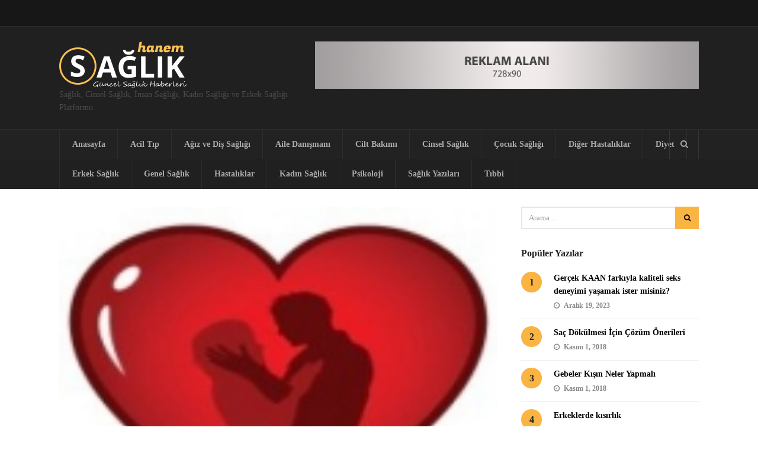

--- FILE ---
content_type: text/html; charset=UTF-8
request_url: https://saglikhanem.com/kiskanclik-nedir/
body_size: 19310
content:
<!DOCTYPE html>
<html lang="tr">
<head>
<meta name="botextra" content="387d4d01a91b19916ca42a96853502da"/> 
	<meta charset="UTF-8">
	<meta name="viewport" content="width=device-width, initial-scale=1">
	
	<link rel="profile" href="https://gmpg.org/xfn/11">
	<meta name='robots' content='index, follow, max-image-preview:large, max-snippet:-1, max-video-preview:-1' />
	<style>img:is([sizes="auto" i], [sizes^="auto," i]) { contain-intrinsic-size: 3000px 1500px }</style>
	
	<!-- This site is optimized with the Yoast SEO plugin v21.8 - https://yoast.com/wordpress/plugins/seo/ -->
	<title>Kıskançlık Nedir</title><link rel='preload' href='https://saglikhanem.com/wp-content/cache/perfmatters/saglikhanem.com/css/post.used.css?ver=1668465080' as='style' onload="this.rel='stylesheet';this.removeAttribute('onload');"><link rel="stylesheet" id="perfmatters-used-css" href="https://saglikhanem.com/wp-content/cache/perfmatters/saglikhanem.com/css/post.used.css?ver=1668465080" media="all" />
	<meta name="description" content="Kıskançlık hemen hemen her canlıda var olan bir duygudur. Kıskançlığın farklı kademeleri vardır ve bu kademeler kişiye göre değişebilir." />
	<link rel="canonical" href="https://saglikhanem.com/kiskanclik-nedir/" />
	<meta property="og:locale" content="tr_TR" />
	<meta property="og:type" content="article" />
	<meta property="og:title" content="Kıskançlık Nedir" />
	<meta property="og:description" content="Kıskançlık hemen hemen her canlıda var olan bir duygudur. Kıskançlığın farklı kademeleri vardır ve bu kademeler kişiye göre değişebilir." />
	<meta property="og:url" content="https://saglikhanem.com/kiskanclik-nedir/" />
	<meta property="og:site_name" content="Sağlık Hanem" />
	<meta property="article:published_time" content="2022-12-03T15:01:00+00:00" />
	<meta property="og:image" content="https://saglikhanem.com/wp-content/uploads/2022/12/kiskanclik-nedir.jpg" />
	<meta property="og:image:width" content="160" />
	<meta property="og:image:height" content="120" />
	<meta property="og:image:type" content="image/jpeg" />
	<meta name="author" content="admin" />
	<meta name="twitter:card" content="summary_large_image" />
	<script type="application/ld+json" class="yoast-schema-graph">{"@context":"https://schema.org","@graph":[{"@type":"WebPage","@id":"https://saglikhanem.com/kiskanclik-nedir/","url":"https://saglikhanem.com/kiskanclik-nedir/","name":"Kıskançlık Nedir","isPartOf":{"@id":"https://saglikhanem.com/#website"},"primaryImageOfPage":{"@id":"https://saglikhanem.com/kiskanclik-nedir/#primaryimage"},"image":{"@id":"https://saglikhanem.com/kiskanclik-nedir/#primaryimage"},"thumbnailUrl":"https://saglikhanem.com/wp-content/uploads/2022/12/kiskanclik-nedir.jpg","datePublished":"2022-12-03T15:01:00+00:00","dateModified":"2022-12-03T15:01:00+00:00","author":{"@id":"https://saglikhanem.com/#/schema/person/90c50cbeb84b20f5c059e5dead9c4a96"},"description":"Kıskançlık hemen hemen her canlıda var olan bir duygudur. Kıskançlığın farklı kademeleri vardır ve bu kademeler kişiye göre değişebilir.","inLanguage":"tr","potentialAction":[{"@type":"ReadAction","target":["https://saglikhanem.com/kiskanclik-nedir/"]}]},{"@type":"ImageObject","inLanguage":"tr","@id":"https://saglikhanem.com/kiskanclik-nedir/#primaryimage","url":"https://saglikhanem.com/wp-content/uploads/2022/12/kiskanclik-nedir.jpg","contentUrl":"https://saglikhanem.com/wp-content/uploads/2022/12/kiskanclik-nedir.jpg","width":160,"height":120,"caption":"Kıskançlık Nedir"},{"@type":"WebSite","@id":"https://saglikhanem.com/#website","url":"https://saglikhanem.com/","name":"Sağlık Hanem","description":"Sağlık, Cinsel Sağlık, İnsan Sağlığı, Kadın Sağlığı ve Erkek Sağlığı Platformu.","potentialAction":[{"@type":"SearchAction","target":{"@type":"EntryPoint","urlTemplate":"https://saglikhanem.com/?s={search_term_string}"},"query-input":"required name=search_term_string"}],"inLanguage":"tr"},{"@type":"Person","@id":"https://saglikhanem.com/#/schema/person/90c50cbeb84b20f5c059e5dead9c4a96","name":"admin","image":{"@type":"ImageObject","inLanguage":"tr","@id":"https://saglikhanem.com/#/schema/person/image/","url":"https://saglikhanem.com/wp-content/uploads/2018/08/favicon-150x150.png","contentUrl":"https://saglikhanem.com/wp-content/uploads/2018/08/favicon-150x150.png","caption":"admin"}}]}</script>
	<!-- / Yoast SEO plugin. -->



<link rel='stylesheet' id='wp-block-library-css' data-pmdelayedstyle="https://saglikhanem.com/wp-includes/css/dist/block-library/style.min.css?ver=6.8.3" type='text/css' media='all' />
<style id='classic-theme-styles-inline-css' type='text/css'>
/*! This file is auto-generated */
.wp-block-button__link{color:#fff;background-color:#32373c;border-radius:9999px;box-shadow:none;text-decoration:none;padding:calc(.667em + 2px) calc(1.333em + 2px);font-size:1.125em}.wp-block-file__button{background:#32373c;color:#fff;text-decoration:none}
</style>
<style id='global-styles-inline-css' type='text/css'>
:root{--wp--preset--aspect-ratio--square: 1;--wp--preset--aspect-ratio--4-3: 4/3;--wp--preset--aspect-ratio--3-4: 3/4;--wp--preset--aspect-ratio--3-2: 3/2;--wp--preset--aspect-ratio--2-3: 2/3;--wp--preset--aspect-ratio--16-9: 16/9;--wp--preset--aspect-ratio--9-16: 9/16;--wp--preset--color--black: #000000;--wp--preset--color--cyan-bluish-gray: #abb8c3;--wp--preset--color--white: #ffffff;--wp--preset--color--pale-pink: #f78da7;--wp--preset--color--vivid-red: #cf2e2e;--wp--preset--color--luminous-vivid-orange: #ff6900;--wp--preset--color--luminous-vivid-amber: #fcb900;--wp--preset--color--light-green-cyan: #7bdcb5;--wp--preset--color--vivid-green-cyan: #00d084;--wp--preset--color--pale-cyan-blue: #8ed1fc;--wp--preset--color--vivid-cyan-blue: #0693e3;--wp--preset--color--vivid-purple: #9b51e0;--wp--preset--gradient--vivid-cyan-blue-to-vivid-purple: linear-gradient(135deg,rgba(6,147,227,1) 0%,rgb(155,81,224) 100%);--wp--preset--gradient--light-green-cyan-to-vivid-green-cyan: linear-gradient(135deg,rgb(122,220,180) 0%,rgb(0,208,130) 100%);--wp--preset--gradient--luminous-vivid-amber-to-luminous-vivid-orange: linear-gradient(135deg,rgba(252,185,0,1) 0%,rgba(255,105,0,1) 100%);--wp--preset--gradient--luminous-vivid-orange-to-vivid-red: linear-gradient(135deg,rgba(255,105,0,1) 0%,rgb(207,46,46) 100%);--wp--preset--gradient--very-light-gray-to-cyan-bluish-gray: linear-gradient(135deg,rgb(238,238,238) 0%,rgb(169,184,195) 100%);--wp--preset--gradient--cool-to-warm-spectrum: linear-gradient(135deg,rgb(74,234,220) 0%,rgb(151,120,209) 20%,rgb(207,42,186) 40%,rgb(238,44,130) 60%,rgb(251,105,98) 80%,rgb(254,248,76) 100%);--wp--preset--gradient--blush-light-purple: linear-gradient(135deg,rgb(255,206,236) 0%,rgb(152,150,240) 100%);--wp--preset--gradient--blush-bordeaux: linear-gradient(135deg,rgb(254,205,165) 0%,rgb(254,45,45) 50%,rgb(107,0,62) 100%);--wp--preset--gradient--luminous-dusk: linear-gradient(135deg,rgb(255,203,112) 0%,rgb(199,81,192) 50%,rgb(65,88,208) 100%);--wp--preset--gradient--pale-ocean: linear-gradient(135deg,rgb(255,245,203) 0%,rgb(182,227,212) 50%,rgb(51,167,181) 100%);--wp--preset--gradient--electric-grass: linear-gradient(135deg,rgb(202,248,128) 0%,rgb(113,206,126) 100%);--wp--preset--gradient--midnight: linear-gradient(135deg,rgb(2,3,129) 0%,rgb(40,116,252) 100%);--wp--preset--font-size--small: 13px;--wp--preset--font-size--medium: 20px;--wp--preset--font-size--large: 36px;--wp--preset--font-size--x-large: 42px;--wp--preset--spacing--20: 0.44rem;--wp--preset--spacing--30: 0.67rem;--wp--preset--spacing--40: 1rem;--wp--preset--spacing--50: 1.5rem;--wp--preset--spacing--60: 2.25rem;--wp--preset--spacing--70: 3.38rem;--wp--preset--spacing--80: 5.06rem;--wp--preset--shadow--natural: 6px 6px 9px rgba(0, 0, 0, 0.2);--wp--preset--shadow--deep: 12px 12px 50px rgba(0, 0, 0, 0.4);--wp--preset--shadow--sharp: 6px 6px 0px rgba(0, 0, 0, 0.2);--wp--preset--shadow--outlined: 6px 6px 0px -3px rgba(255, 255, 255, 1), 6px 6px rgba(0, 0, 0, 1);--wp--preset--shadow--crisp: 6px 6px 0px rgba(0, 0, 0, 1);}:where(.is-layout-flex){gap: 0.5em;}:where(.is-layout-grid){gap: 0.5em;}body .is-layout-flex{display: flex;}.is-layout-flex{flex-wrap: wrap;align-items: center;}.is-layout-flex > :is(*, div){margin: 0;}body .is-layout-grid{display: grid;}.is-layout-grid > :is(*, div){margin: 0;}:where(.wp-block-columns.is-layout-flex){gap: 2em;}:where(.wp-block-columns.is-layout-grid){gap: 2em;}:where(.wp-block-post-template.is-layout-flex){gap: 1.25em;}:where(.wp-block-post-template.is-layout-grid){gap: 1.25em;}.has-black-color{color: var(--wp--preset--color--black) !important;}.has-cyan-bluish-gray-color{color: var(--wp--preset--color--cyan-bluish-gray) !important;}.has-white-color{color: var(--wp--preset--color--white) !important;}.has-pale-pink-color{color: var(--wp--preset--color--pale-pink) !important;}.has-vivid-red-color{color: var(--wp--preset--color--vivid-red) !important;}.has-luminous-vivid-orange-color{color: var(--wp--preset--color--luminous-vivid-orange) !important;}.has-luminous-vivid-amber-color{color: var(--wp--preset--color--luminous-vivid-amber) !important;}.has-light-green-cyan-color{color: var(--wp--preset--color--light-green-cyan) !important;}.has-vivid-green-cyan-color{color: var(--wp--preset--color--vivid-green-cyan) !important;}.has-pale-cyan-blue-color{color: var(--wp--preset--color--pale-cyan-blue) !important;}.has-vivid-cyan-blue-color{color: var(--wp--preset--color--vivid-cyan-blue) !important;}.has-vivid-purple-color{color: var(--wp--preset--color--vivid-purple) !important;}.has-black-background-color{background-color: var(--wp--preset--color--black) !important;}.has-cyan-bluish-gray-background-color{background-color: var(--wp--preset--color--cyan-bluish-gray) !important;}.has-white-background-color{background-color: var(--wp--preset--color--white) !important;}.has-pale-pink-background-color{background-color: var(--wp--preset--color--pale-pink) !important;}.has-vivid-red-background-color{background-color: var(--wp--preset--color--vivid-red) !important;}.has-luminous-vivid-orange-background-color{background-color: var(--wp--preset--color--luminous-vivid-orange) !important;}.has-luminous-vivid-amber-background-color{background-color: var(--wp--preset--color--luminous-vivid-amber) !important;}.has-light-green-cyan-background-color{background-color: var(--wp--preset--color--light-green-cyan) !important;}.has-vivid-green-cyan-background-color{background-color: var(--wp--preset--color--vivid-green-cyan) !important;}.has-pale-cyan-blue-background-color{background-color: var(--wp--preset--color--pale-cyan-blue) !important;}.has-vivid-cyan-blue-background-color{background-color: var(--wp--preset--color--vivid-cyan-blue) !important;}.has-vivid-purple-background-color{background-color: var(--wp--preset--color--vivid-purple) !important;}.has-black-border-color{border-color: var(--wp--preset--color--black) !important;}.has-cyan-bluish-gray-border-color{border-color: var(--wp--preset--color--cyan-bluish-gray) !important;}.has-white-border-color{border-color: var(--wp--preset--color--white) !important;}.has-pale-pink-border-color{border-color: var(--wp--preset--color--pale-pink) !important;}.has-vivid-red-border-color{border-color: var(--wp--preset--color--vivid-red) !important;}.has-luminous-vivid-orange-border-color{border-color: var(--wp--preset--color--luminous-vivid-orange) !important;}.has-luminous-vivid-amber-border-color{border-color: var(--wp--preset--color--luminous-vivid-amber) !important;}.has-light-green-cyan-border-color{border-color: var(--wp--preset--color--light-green-cyan) !important;}.has-vivid-green-cyan-border-color{border-color: var(--wp--preset--color--vivid-green-cyan) !important;}.has-pale-cyan-blue-border-color{border-color: var(--wp--preset--color--pale-cyan-blue) !important;}.has-vivid-cyan-blue-border-color{border-color: var(--wp--preset--color--vivid-cyan-blue) !important;}.has-vivid-purple-border-color{border-color: var(--wp--preset--color--vivid-purple) !important;}.has-vivid-cyan-blue-to-vivid-purple-gradient-background{background: var(--wp--preset--gradient--vivid-cyan-blue-to-vivid-purple) !important;}.has-light-green-cyan-to-vivid-green-cyan-gradient-background{background: var(--wp--preset--gradient--light-green-cyan-to-vivid-green-cyan) !important;}.has-luminous-vivid-amber-to-luminous-vivid-orange-gradient-background{background: var(--wp--preset--gradient--luminous-vivid-amber-to-luminous-vivid-orange) !important;}.has-luminous-vivid-orange-to-vivid-red-gradient-background{background: var(--wp--preset--gradient--luminous-vivid-orange-to-vivid-red) !important;}.has-very-light-gray-to-cyan-bluish-gray-gradient-background{background: var(--wp--preset--gradient--very-light-gray-to-cyan-bluish-gray) !important;}.has-cool-to-warm-spectrum-gradient-background{background: var(--wp--preset--gradient--cool-to-warm-spectrum) !important;}.has-blush-light-purple-gradient-background{background: var(--wp--preset--gradient--blush-light-purple) !important;}.has-blush-bordeaux-gradient-background{background: var(--wp--preset--gradient--blush-bordeaux) !important;}.has-luminous-dusk-gradient-background{background: var(--wp--preset--gradient--luminous-dusk) !important;}.has-pale-ocean-gradient-background{background: var(--wp--preset--gradient--pale-ocean) !important;}.has-electric-grass-gradient-background{background: var(--wp--preset--gradient--electric-grass) !important;}.has-midnight-gradient-background{background: var(--wp--preset--gradient--midnight) !important;}.has-small-font-size{font-size: var(--wp--preset--font-size--small) !important;}.has-medium-font-size{font-size: var(--wp--preset--font-size--medium) !important;}.has-large-font-size{font-size: var(--wp--preset--font-size--large) !important;}.has-x-large-font-size{font-size: var(--wp--preset--font-size--x-large) !important;}
:where(.wp-block-post-template.is-layout-flex){gap: 1.25em;}:where(.wp-block-post-template.is-layout-grid){gap: 1.25em;}
:where(.wp-block-columns.is-layout-flex){gap: 2em;}:where(.wp-block-columns.is-layout-grid){gap: 2em;}
:root :where(.wp-block-pullquote){font-size: 1.5em;line-height: 1.6;}
</style>
<link data-minify="1" rel='stylesheet' id='ppress-frontend-css' data-pmdelayedstyle="https://saglikhanem.com/wp-content/cache/min/1/wp-content/plugins/wp-user-avatar/assets/css/frontend.min.css?ver=1759856903" type='text/css' media='all' />
<link rel='stylesheet' id='ppress-flatpickr-css' data-pmdelayedstyle="https://saglikhanem.com/wp-content/plugins/wp-user-avatar/assets/flatpickr/flatpickr.min.css?ver=4.9.0" type='text/css' media='all' />
<link rel='stylesheet' id='ppress-select2-css' data-pmdelayedstyle="https://saglikhanem.com/wp-content/plugins/wp-user-avatar/assets/select2/select2.min.css?ver=6.8.3" type='text/css' media='all' />
<!--[if lt IE 9]>
<link rel='stylesheet' id='st-ie8-css' data-pmdelayedstyle="https://saglikhanem.com/wp-content/themes/wpex-status/css/ie8.css?ver=6.8.3" type='text/css' media='all' />
<![endif]-->
<link data-minify="1" rel='stylesheet' id='font-awesome-css' data-pmdelayedstyle="https://saglikhanem.com/wp-content/cache/min/1/wp-content/themes/wpex-status/css/font-awesome.min.css?ver=1759856903" type='text/css' media='all' />
<link data-minify="1" rel='stylesheet' id='magnific-popup-css' data-pmdelayedstyle="https://saglikhanem.com/wp-content/cache/min/1/wp-content/themes/wpex-status/css/magnific-popup.css?ver=1759856903" type='text/css' media='all' />
<link data-minify="1" rel='stylesheet' id='style-css' data-pmdelayedstyle="https://saglikhanem.com/wp-content/cache/min/1/wp-content/themes/wpex-status/style.css?ver=1759856903" type='text/css' media='all' />
<style id='style-inline-css' type='text/css'>
.st-term-3.st-accent-bg{background-color:#8224e3}.st-site-nav .st-dropdown-menu li a.st-term-3:hover{background-color:#8224e3;color:#fff}.st-term-4.st-accent-bg{background-color:#53e0db}.st-site-nav .st-dropdown-menu li a.st-term-4:hover{background-color:#53e0db;color:#fff}.st-term-5.st-accent-bg{background-color:#479e1f}.st-site-nav .st-dropdown-menu li a.st-term-5:hover{background-color:#479e1f;color:#fff}.st-term-6.st-accent-bg{background-color:#1e73be}.st-site-nav .st-dropdown-menu li a.st-term-6:hover{background-color:#1e73be;color:#fff}.st-term-7.st-accent-bg{background-color:#dd972e}.st-site-nav .st-dropdown-menu li a.st-term-7:hover{background-color:#dd972e;color:#fff}.st-term-8.st-accent-bg{background-color:#dd0000}.st-site-nav .st-dropdown-menu li a.st-term-8:hover{background-color:#dd0000;color:#fff}.st-term-1.st-accent-bg{background-color:#eded00}.st-site-nav .st-dropdown-menu li a.st-term-1:hover{background-color:#eded00;color:#fff}
body{font-family:'Open Sans'}
</style>

<script type="pmdelayedscript" src="https://saglikhanem.com/wp-includes/js/jquery/jquery.min.js?ver=3.7.1" id="jquery-core-js" defer data-perfmatters-type="text/javascript" data-cfasync="false" data-no-optimize="1" data-no-defer="1" data-no-minify="1" data-rocketlazyloadscript="1"></script>
<script type="pmdelayedscript" src="https://saglikhanem.com/wp-content/plugins/wp-user-avatar/assets/flatpickr/flatpickr.min.js?ver=4.9.0" id="ppress-flatpickr-js" defer data-perfmatters-type="text/javascript" data-cfasync="false" data-no-optimize="1" data-no-defer="1" data-no-minify="1" data-rocketlazyloadscript="1"></script>
<script type="pmdelayedscript" src="https://saglikhanem.com/wp-content/plugins/wp-user-avatar/assets/select2/select2.min.js?ver=4.9.0" id="ppress-select2-js" defer data-perfmatters-type="text/javascript" data-cfasync="false" data-no-optimize="1" data-no-defer="1" data-no-minify="1" data-rocketlazyloadscript="1"></script>
<!--[if lt IE 9]>
<script type="text/javascript" src="https://saglikhanem.com/wp-content/themes/wpex-status/js/js/html5.js?ver=6.8.3" id="html5shiv-js"></script>
<![endif]-->
			<link rel="amphtml" href="https://saglikhanem.com/kiskanclik-nedir/amp/"/>
			<script type="pmdelayedscript" data-cfasync="false" data-no-optimize="1" data-no-defer="1" data-no-minify="1" data-rocketlazyloadscript="1">(function(i,s,o,g,r,a,m){i['GoogleAnalyticsObject']=r;i[r]=i[r]||function(){
					(i[r].q=i[r].q||[]).push(arguments)},i[r].l=1*new Date();a=s.createElement(o),
					m=s.getElementsByTagName(o)[0];a.async=1;a.src=g;m.parentNode.insertBefore(a,m)
					})(window,document,'script','https://saglikhanem.com/wp-content/plugins/perfmatters/js/analytics.js','ga');ga('create', 'G-HH1RPV7E6M', 'auto');ga('send', 'pageview');</script><link rel="icon" href="https://saglikhanem.com/wp-content/uploads/2018/08/cropped-favicon-1-32x32.png" sizes="32x32" />
<link rel="icon" href="https://saglikhanem.com/wp-content/uploads/2018/08/cropped-favicon-1-192x192.png" sizes="192x192" />
<link rel="apple-touch-icon" href="https://saglikhanem.com/wp-content/uploads/2018/08/cropped-favicon-1-180x180.png" />
<meta name="msapplication-TileImage" content="https://saglikhanem.com/wp-content/uploads/2018/08/cropped-favicon-1-270x270.png" />
<meta name="generator" content="Built With The Status WordPress Theme 1.2.0 by WPExplorer" />
<noscript><style>.perfmatters-lazy[data-src]{display:none !important;}</style></noscript><style>.perfmatters-lazy-youtube{position:relative;width:100%;max-width:100%;height:0;padding-bottom:56.23%;overflow:hidden}.perfmatters-lazy-youtube img{position:absolute;top:0;right:0;bottom:0;left:0;display:block;width:100%;max-width:100%;height:auto;margin:auto;border:none;cursor:pointer;transition:.5s all;-webkit-transition:.5s all;-moz-transition:.5s all}.perfmatters-lazy-youtube img:hover{-webkit-filter:brightness(75%)}.perfmatters-lazy-youtube .play{position:absolute;top:50%;left:50%;right:auto;width:68px;height:48px;margin-left:-34px;margin-top:-24px;background:url(https://saglikhanem.com/wp-content/plugins/perfmatters/img/youtube.svg) no-repeat;background-position:center;background-size:cover;pointer-events:none}.perfmatters-lazy-youtube iframe{position:absolute;top:0;left:0;width:100%;height:100%;z-index:99}.perfmatters-lazy:not(picture),.perfmatters-lazy>img{opacity:0}.perfmatters-lazy.pmloaded,.perfmatters-lazy>img.pmloaded,.perfmatters-lazy[data-ll-status=entered],.perfmatters-lazy.pmloaded>img{opacity:1;transition:opacity 500ms}</style></head>

<body data-rsssl=1 class="wp-singular post-template-default single single-post postid-34999 single-format-standard wp-theme-wpex-status right-sidebar st-has-topbar-social st-entry-style-grid st-responsive" itemscope="itemscope" itemtype="http://schema.org/WebPage">

	
	<div class="st-site-wrap">

		
	<div class="st-topbar-wrap st-clr">

		<div class="st-topbar st-container st-clr">

			<div class="st-topbar-left st-clr">
							</div><!-- .st-topbar-left -->

			<div class="st-topbar-right st-clr">
				
	<div class="st-topbar-social st-clr">
																																									</div><!-- .st-topbar-social -->
	
			</div><!-- .st-topbar-right -->

		</div><!-- .st-topbar -->

	</div><!-- .st-topbar-wrap -->


		
<div class="st-site-header-wrap st-clr" itemscope role="banner" itemtype="http://schema.org/WPHeader">
	<header class="st-site-header st-container st-clr">
		<div class="st-site-branding st-clr">
<div class="st-site-logo st-clr">		<a href="https://saglikhanem.com/" title="Sağlık Hanem" rel="home"><img width="224" height="79" src="https://www.saglikhanem.com/wp-content/uploads/2018/10/saglikhanem.png" alt="Sağlık Hanem" /></a>
	</div><!-- .st-site-logo -->
	<div class="st-site-description st-clr">Sağlık, Cinsel Sağlık, İnsan Sağlığı, Kadın Sağlığı ve Erkek Sağlığı Platformu.</div><!-- .st-site-description -->

</div><!-- .st-site-branding -->
		
	<div class="st-ad-region st-header-ad st-clr"><a href="#" title="WPExplorer"><img width="728" height="90" src="data:image/svg+xml,%3Csvg%20xmlns=&#039;http://www.w3.org/2000/svg&#039;%20width=&#039;728&#039;%20height=&#039;90&#039;%20viewBox=&#039;0%200%20728%2090&#039;%3E%3C/svg%3E" alt="Banner" class="perfmatters-lazy" data-src="https://saglikhanem.com/wp-content/themes/wpex-status/images/banner-white.png" /><noscript><img width="728" height="90" src="https://saglikhanem.com/wp-content/themes/wpex-status/images/banner-white.png" alt="Banner" /></noscript></a></div><!-- .st-ad-region -->

	</header><!-- .st-site-header -->
		
	<div class="st-site-nav-wrap st-clr">
		<nav class="st-site-nav st-container st-clr" >
			<div class="st-site-nav-container"><ul id="menu-main-menu" class="st-dropdown-menu"><li id="menu-item-19" class="menu-item menu-item-type-custom menu-item-object-custom menu-item-19"><a href="https://www.saglikhanem.com">Anasayfa</a></li>
<li id="menu-item-2514" class="menu-item menu-item-type-taxonomy menu-item-object-category menu-item-2514"><a href="https://saglikhanem.com/acil-tip/" class="st-is-cat st-term-2100">Acil Tıp</a></li>
<li id="menu-item-2515" class="menu-item menu-item-type-taxonomy menu-item-object-category menu-item-2515"><a href="https://saglikhanem.com/agiz-ve-dis-sagligi/" class="st-is-cat st-term-2101">Ağız ve Diş Sağlığı</a></li>
<li id="menu-item-2516" class="menu-item menu-item-type-taxonomy menu-item-object-category menu-item-2516"><a href="https://saglikhanem.com/aile-danismani/" class="st-is-cat st-term-2102">Aile Danışmanı</a></li>
<li id="menu-item-2517" class="menu-item menu-item-type-taxonomy menu-item-object-category menu-item-2517"><a href="https://saglikhanem.com/cilt-bakimi/" class="st-is-cat st-term-3">Cilt Bakımı</a></li>
<li id="menu-item-2518" class="menu-item menu-item-type-taxonomy menu-item-object-category menu-item-2518"><a href="https://saglikhanem.com/cinsel-saglik/" class="st-is-cat st-term-4">Cinsel Sağlık</a></li>
<li id="menu-item-2519" class="menu-item menu-item-type-taxonomy menu-item-object-category menu-item-2519"><a href="https://saglikhanem.com/cocuk-sagligi/" class="st-is-cat st-term-2104">Çocuk Sağlığı</a></li>
<li id="menu-item-2520" class="menu-item menu-item-type-taxonomy menu-item-object-category menu-item-2520"><a href="https://saglikhanem.com/diger-hastaliklar/" class="st-is-cat st-term-2106">Diğer Hastalıklar</a></li>
<li id="menu-item-2521" class="menu-item menu-item-type-taxonomy menu-item-object-category menu-item-2521"><a href="https://saglikhanem.com/diyet/" class="st-is-cat st-term-5">Diyet</a></li>
<li id="menu-item-2522" class="menu-item menu-item-type-taxonomy menu-item-object-category menu-item-2522"><a href="https://saglikhanem.com/erkek-saglik/" class="st-is-cat st-term-6">Erkek Sağlık</a></li>
<li id="menu-item-2523" class="menu-item menu-item-type-taxonomy menu-item-object-category menu-item-2523"><a href="https://saglikhanem.com/genel-saglik/" class="st-is-cat st-term-7">Genel Sağlık</a></li>
<li id="menu-item-2524" class="menu-item menu-item-type-taxonomy menu-item-object-category menu-item-2524"><a href="https://saglikhanem.com/hastaliklar/" class="st-is-cat st-term-2103">Hastalıklar</a></li>
<li id="menu-item-2525" class="menu-item menu-item-type-taxonomy menu-item-object-category current-post-ancestor current-menu-parent current-post-parent menu-item-2525"><a href="https://saglikhanem.com/kadin-saglik/" class="st-is-cat st-term-8">Kadın Sağlık</a></li>
<li id="menu-item-2526" class="menu-item menu-item-type-taxonomy menu-item-object-category menu-item-2526"><a href="https://saglikhanem.com/psikoloji/" class="st-is-cat st-term-2105">Psikoloji</a></li>
<li id="menu-item-2527" class="menu-item menu-item-type-taxonomy menu-item-object-category menu-item-2527"><a href="https://saglikhanem.com/saglik-yazilari/" class="st-is-cat st-term-1">Sağlık Yazıları</a></li>
<li id="menu-item-2528" class="menu-item menu-item-type-taxonomy menu-item-object-category menu-item-2528"><a href="https://saglikhanem.com/tibbi/" class="st-is-cat st-term-2107">Tıbbi</a></li>
</ul></div>			<a href="#" title="Search" class="st-menu-search-toggle"><span class="fa fa-search"></span></a>
		</nav><!-- .st-container -->
	</div><!-- .st-site-nav -->

</div><!-- .st-site-header-wrap -->
		
				
		<div class="st-site-content st-container st-clr">
		
	
		<div class="st-content-area st-clr">

			<main class="st-site-main st-clr">

				
				<div class="site-main-inner st-clr">

					
<article class="st-post-article st-clr" itemprop="blogPost" itemscope itemtype="http://schema.org/BlogPosting">

	

	<div class="st-post-media st-post-thumbnail st-clr">

		<img width="160" height="120" src="data:image/svg+xml,%3Csvg%20xmlns=&#039;http://www.w3.org/2000/svg&#039;%20width=&#039;160&#039;%20height=&#039;120&#039;%20viewBox=&#039;0%200%20160%20120&#039;%3E%3C/svg%3E" class="attachment-st_post size-st_post wp-post-image perfmatters-lazy" alt="Kıskançlık Nedir" decoding="async" data-src="https://saglikhanem.com/wp-content/uploads/2022/12/kiskanclik-nedir.jpg" /><noscript><img width="160" height="120" src="https://saglikhanem.com/wp-content/uploads/2022/12/kiskanclik-nedir.jpg" class="attachment-st_post size-st_post wp-post-image" alt="Kıskançlık Nedir" decoding="async" /></noscript>
	</div><!-- .st-post-media -->


	<div class="st-entry-cat st-post-cat st-clr st-button-typo"><a href="https://saglikhanem.com/kadin-saglik/" title="Kadın Sağlık" class="st-term-8 st-accent-bg">Kadın Sağlık</a></div><!-- .st-post-cat -->


<header class="st-post-header st-clr">
	<h1 class="st-post-title">Kıskançlık Nedir</h1>
			
<div class="st-meta st-post-meta st-clr">
	<ul class="st-clr">
						<li class="st-date"><span class="fa fa-clock-o"></span><time class="updated" datetime="2022-12-03" itemprop="datePublished">Aralık 3, 2022</time></li>
										</ul>
</div><!-- .st-meta -->	</header><!-- .st-post-header -->
<div class="st-post-content st-entry st-clr" itemprop="text">
	<p>Kıskançlık hemen hemen her canlıda var olan bir duygudur. Kıskançlığın değişik kademeleri vardır ve bu kademeler bireye göre değişebilir. Kıskanç olan biriyle yaşamak bir hayli güç olmasıyla beraber bireyin yaşantısı, rahatlığı, serbestliği de kısıtlanması demektir. Kıskançlık gerçeğinde fazla bağlılık, sevgiden kaynaklanır bu sebeple şahıslar hoşlandığı şahsı kendine ait gördüğü için dış dünyaya karşı fazla tepkili olurlar. Bir Anne çocuğunu nasıl çekemerse, bir sevgilide sevdiğinide o kadar çekemer. Aşk ve sevgi anlamında yaşanılan kıskançlıklar kimi zaman yerinde kıskançlıklardır ama kimi zamanda bu kıskançlıklar ayrılığa yol açmaktadır. Partnerler arasında yaşanılan kıskançlıkların başlıca nedenleri altta daha net sarihledik herşey sizin için Www.Kadinay.Net Bayana Dair Herşey..  <img width="390" height="390" decoding="async" src="data:image/svg+xml,%3Csvg%20xmlns=&#039;http://www.w3.org/2000/svg&#039;%20width=&#039;390&#039;%20height=&#039;390&#039;%20viewBox=&#039;0%200%20390%20390&#039;%3E%3C/svg%3E" class="perfmatters-lazy" data-src="https://saglikhanem.com/wp-content/uploads/2022/12/kiskanclik-nedir-638b64ac455f1.jpg" /><noscript><img width="390" height="390" decoding="async" src="https://saglikhanem.com/wp-content/uploads/2022/12/kiskanclik-nedir-638b64ac455f1.jpg"/></noscript>   Devamlı kıskançlık yaşanan ilişkiler, ne yazık ki zaman içinde ilişkiye hasar verecek ve bir noktada aşınarak kopmasına neden olacaktır. Özellikle bu kıskançlık, karşı tarafı taciz eden, üzen, hırpalayan bir hale geldiyse; o ilişkiye sıhhatli bir ilişki demek artık olası değildir. Fazla kıskançlık gibi, hiç çekemememek de ilişki için sıhhatsiz bir gidişattır. Kıskaçlıkla gayret etkenin çok güç ve uzun, ayrıca sabır gerektiren bir süreç olduğunu unutmayın. Bu noktada bazı fedakarlıklarda bulunmanız, taviz vermeniz gerekecektir. Karşı tarafın kıskançlığını tetikleyecek gidişatları olası olduğunca ortadan kaldırmaya çalışmak gerekir. Onun kıskançlığını besleyecek tavırlardan uzak kalmak en uslu yöntemlerden biri olacaktır. Çiftin bağlantı şekli, meseleleri çözme yöntemleri, birbirlerine olan sevgileri ve kurdukları irtibatın getirdiği güven; kıskançlık meselesiyle baş etmede ehemmiyet kazanır. Ancak mesele yalnızca bir tarafın ruhsal ve duygusal dünyasından kaynaklanıyorsa, onu besleyen ve tetikleyen gidişatlar ve koşullar yoksa; o zaman, eş olarak onun profesyonel takviye almasını sağlamaya yönlendirmek için irtibata geçmek gerekir. Bu nokta şayet çiftin arasında yaşanıyorsa, yüzleşmek gereken noktaları göreöğrenmek, her iki tarafın da ilişkiye ve birbirlerine olan güven meselelerini değiştirmek, kendi içlerindeki problemleri ve kıskançlığın çıkış kaynaklarını ortaya koyabilmek için, beraber takviye almaları iyi bir yöntem olacaktır. Candan Ünal</p>
</div><!-- .st-post-content --><div class="st-post-tags st-clr"><span class="st-post-tags-title"><span class="fa fa-tags"></span>Etiketler:</span> <a href="https://saglikhanem.com/tag/kiskan-erkekler/" rel="tag">kıskan erkekler</a>, <a href="https://saglikhanem.com/tag/kiskanc-kadinlar/" rel="tag">kıskanç kadınlar</a>, <a href="https://saglikhanem.com/tag/kiskancligin-baslica-nedenleri/" rel="tag">kıskançlığın başlıca nedenleri</a>, <a href="https://saglikhanem.com/tag/kiskancligin-dozu-varmidir/" rel="tag">kıskançlığın dozu varmıdır</a>, <a href="https://saglikhanem.com/tag/kiskanclik-hangi-durumlarda-olusur/" rel="tag">kıskançlık hangi durumlarda oluşur</a></div><div class="st-post-endspace"></div>
	<div class="st-post-navigation st-clr">
	<nav class="navigation post-navigation" aria-label="Yazılar">
		<h2 class="screen-reader-text">Yazı gezinmesi</h2>
		<div class="nav-links"><div class="nav-previous"><a href="https://saglikhanem.com/uzmanlara-gore-sihhatli-genclesmenin-en-ehemmiyetli-8-noktasi/" rel="prev"><div class="st-label">Sonraki Yazı<span class="fa fa-caret-right"></span></div><div class="st-link">Uzmanlara Göre Sıhhatli Gençleşmenin En Ehemmiyetli 8 Noktası</div></a></div><div class="nav-next"><a href="https://saglikhanem.com/gunun-anlamli-laflari/" rel="next"><div class="st-label"><span class="fa fa-caret-left"></span>Önceki Yazı</div><div class="st-link">Günün Anlamlı Lafları</div></a></div></div>
	</nav></div>

 
</article><!-- .st-port-article -->
				</div><!-- .site-main-inner -->

			</main><!-- .st-main -->

		</div><!-- .st-content-area -->

	

		<aside class="st-sidebar st-clr" itemscope itemtype="http://schema.org/WPSideBar">

			<div class="st-widget-area">

				<div class="st-sidebar-widget widget_search st-clr">
<form method="get" class="st-site-searchform" action="https://saglikhanem.com/">
	<input type="search" class="field" name="s" value="Arama&hellip;" onfocus="if(this.value==this.defaultValue)this.value='';" onblur="if(this.value=='')this.value=this.defaultValue;" />
	<button type="submit"><span class="fa fa-search"></span></button>
</form></div><div class="st-sidebar-widget widget_st_popular_posts st-clr"><h4 class="widget-title">Popüler Yazılar</h4>
				<ul class="st-widget-popular-posts st-clr">

											<li class="st-clr">
							<span class="st-count">1</span><a href="https://saglikhanem.com/gercek-kaan-farkiyla-kaliteli-seks-deneyimi-yasamak-ister-misiniz/" title="Gerçek KAAN farkıyla kaliteli seks deneyimi yaşamak ister misiniz?">Gerçek KAAN farkıyla kaliteli seks deneyimi yaşamak ister misiniz?</a>
															<div class="st-date"><span class="fa fa-clock-o"></span>Aralık 19, 2023</div>
													</li><!-- .st-most-viewed-post -->
											<li class="st-clr">
							<span class="st-count">2</span><a href="https://saglikhanem.com/sac-dokulmesi-icin-cozum-onerileri/" title="Saç Dökülmesi İçin Çözüm Önerileri">Saç Dökülmesi İçin Çözüm Önerileri</a>
															<div class="st-date"><span class="fa fa-clock-o"></span>Kasım 1, 2018</div>
													</li><!-- .st-most-viewed-post -->
											<li class="st-clr">
							<span class="st-count">3</span><a href="https://saglikhanem.com/gebeler-kisin-neler-yapmali/" title="Gebeler Kışın Neler Yapmalı">Gebeler Kışın Neler Yapmalı</a>
															<div class="st-date"><span class="fa fa-clock-o"></span>Kasım 1, 2018</div>
													</li><!-- .st-most-viewed-post -->
											<li class="st-clr">
							<span class="st-count">4</span><a href="https://saglikhanem.com/erkeklerde-kisirlik/" title="Erkeklerde kısırlık">Erkeklerde kısırlık</a>
															<div class="st-date"><span class="fa fa-clock-o"></span>Kasım 1, 2018</div>
													</li><!-- .st-most-viewed-post -->
											<li class="st-clr">
							<span class="st-count">5</span><a href="https://saglikhanem.com/diyetin-kisiye-ozgu-oldugunu-unutmayin/" title="Diyetin Kişiye Özgü Olduğunu Unutmayın">Diyetin Kişiye Özgü Olduğunu Unutmayın</a>
															<div class="st-date"><span class="fa fa-clock-o"></span>Kasım 1, 2018</div>
													</li><!-- .st-most-viewed-post -->
											<li class="st-clr">
							<span class="st-count">6</span><a href="https://saglikhanem.com/meme-gogus-ucu-neden-kasinir/" title="Meme (göğüs) ucu neden kaşınır?">Meme (göğüs) ucu neden kaşınır?</a>
															<div class="st-date"><span class="fa fa-clock-o"></span>Kasım 1, 2018</div>
													</li><!-- .st-most-viewed-post -->
											<li class="st-clr">
							<span class="st-count">7</span><a href="https://saglikhanem.com/uyku-egitimine-dikkat/" title="Uyku eğitimine dikkat!">Uyku eğitimine dikkat!</a>
															<div class="st-date"><span class="fa fa-clock-o"></span>Kasım 1, 2018</div>
													</li><!-- .st-most-viewed-post -->
											<li class="st-clr">
							<span class="st-count">8</span><a href="https://saglikhanem.com/10-ciftten-birinde-dogurganlik-sorunlari-yasaniyor/" title="10 çiftten birinde doğurganlık sorunları yaşanıyor.">10 çiftten birinde doğurganlık sorunları yaşanıyor.</a>
															<div class="st-date"><span class="fa fa-clock-o"></span>Kasım 1, 2018</div>
													</li><!-- .st-most-viewed-post -->
											<li class="st-clr">
							<span class="st-count">9</span><a href="https://saglikhanem.com/cilde-yaz-bakimi-nasil-yapilmali/" title="Cilde Yaz Bakımı Nasıl Yapılmalı">Cilde Yaz Bakımı Nasıl Yapılmalı</a>
															<div class="st-date"><span class="fa fa-clock-o"></span>Ekim 23, 2018</div>
													</li><!-- .st-most-viewed-post -->
											<li class="st-clr">
							<span class="st-count">10</span><a href="https://saglikhanem.com/dogal-sac-bakimi-nasil-yapilir/" title="Doğal Saç Bakımı Nasıl Yapılır">Doğal Saç Bakımı Nasıl Yapılır</a>
															<div class="st-date"><span class="fa fa-clock-o"></span>Ekim 23, 2018</div>
													</li><!-- .st-most-viewed-post -->
											<li class="st-clr">
							<span class="st-count">11</span><a href="https://saglikhanem.com/salata-diyeti-ile-zayiflayin/" title="Salata Diyeti ile Zayıflayın">Salata Diyeti ile Zayıflayın</a>
															<div class="st-date"><span class="fa fa-clock-o"></span>Ekim 23, 2018</div>
													</li><!-- .st-most-viewed-post -->
											<li class="st-clr">
							<span class="st-count">12</span><a href="https://saglikhanem.com/ucuk-nedir-nasil-tedavi-edilir/" title="Uçuk Nedir Nasıl Tedavi Edilir">Uçuk Nedir Nasıl Tedavi Edilir</a>
															<div class="st-date"><span class="fa fa-clock-o"></span>Ekim 23, 2018</div>
													</li><!-- .st-most-viewed-post -->
					
				</ul>

			</div><div class="st-sidebar-widget widget_st_recent_posts_thumb st-clr"><h4 class="widget-title">Son Yazılar</h4>
				<ul class="st-widget-recent-posts widget-recent-list st-clr">

					
							<li>
								<a href="https://saglikhanem.com/gercek-kaan-farkiyla-kaliteli-seks-deneyimi-yasamak-ister-misiniz/" title="Gerçek KAAN farkıyla kaliteli seks deneyimi yaşamak ister misiniz?" class="st-thumbnail st-clr">
									<img width="150" height="150" src="data:image/svg+xml,%3Csvg%20xmlns=&#039;http://www.w3.org/2000/svg&#039;%20width=&#039;150&#039;%20height=&#039;150&#039;%20viewBox=&#039;0%200%20150%20150&#039;%3E%3C/svg%3E" class="attachment-thumbnail size-thumbnail wp-post-image perfmatters-lazy" alt="Ünlü Markaların Giyisilerinde Zehirli Kimyasallar Bulundu" decoding="async" data-src="https://saglikhanem.com/wp-content/uploads/2023/04/unlu-markalarin-giyisilerinde-zehirli-kimyasallar-bulundu-150x150.jpg" data-srcset="https://saglikhanem.com/wp-content/uploads/2023/04/unlu-markalarin-giyisilerinde-zehirli-kimyasallar-bulundu-150x150.jpg 150w, https://saglikhanem.com/wp-content/uploads/2023/04/unlu-markalarin-giyisilerinde-zehirli-kimyasallar-bulundu-100x100.jpg 100w" data-sizes="(max-width: 150px) 100vw, 150px" /><noscript><img width="150" height="150" src="https://saglikhanem.com/wp-content/uploads/2023/04/unlu-markalarin-giyisilerinde-zehirli-kimyasallar-bulundu-150x150.jpg" class="attachment-thumbnail size-thumbnail wp-post-image" alt="Ünlü Markaların Giyisilerinde Zehirli Kimyasallar Bulundu" decoding="async" srcset="https://saglikhanem.com/wp-content/uploads/2023/04/unlu-markalarin-giyisilerinde-zehirli-kimyasallar-bulundu-150x150.jpg 150w, https://saglikhanem.com/wp-content/uploads/2023/04/unlu-markalarin-giyisilerinde-zehirli-kimyasallar-bulundu-100x100.jpg 100w" sizes="(max-width: 150px) 100vw, 150px" /></noscript>								</a>

								<div class="st-details st-clr">

									<h4 class="st-title">
										<a href="https://saglikhanem.com/gercek-kaan-farkiyla-kaliteli-seks-deneyimi-yasamak-ister-misiniz/" title="Gerçek KAAN farkıyla kaliteli seks deneyimi yaşamak ister misiniz?">Gerçek KAAN farkıyla kaliteli seks deneyimi yaşamak ister misiniz?</a>
									</h4><!-- .st-title -->

									<div class="st-date">
										<span class="fa fa-clock-o" aria-hidden="true"></span>
										Aralık 19, 2023									</div><!-- .st-date -->

								</div><!-- .st-details -->

							</li>

						
					
							<li>
								<a href="https://saglikhanem.com/suna-dumankayadan-elma-sirkesi-ile-yapilan-maskeler/" title="Suna Dumankaya&#8217;dan Elma Sirkesi İle Yapılan Maskeler" class="st-thumbnail st-clr">
									<img width="111" height="111" src="data:image/svg+xml,%3Csvg%20xmlns=&#039;http://www.w3.org/2000/svg&#039;%20width=&#039;111&#039;%20height=&#039;111&#039;%20viewBox=&#039;0%200%20111%20111&#039;%3E%3C/svg%3E" class="attachment-thumbnail size-thumbnail wp-post-image perfmatters-lazy" alt="Suna Dumankaya&#039;dan Elma Sirkesi İle Yapılan Maskeler" decoding="async" data-src="https://saglikhanem.com/wp-content/uploads/2023/04/suna-dumankaya-dan-elma-sirkesi-ile-yapilan-maskeler.jpg" data-srcset="https://saglikhanem.com/wp-content/uploads/2023/04/suna-dumankaya-dan-elma-sirkesi-ile-yapilan-maskeler.jpg 111w, https://saglikhanem.com/wp-content/uploads/2023/04/suna-dumankaya-dan-elma-sirkesi-ile-yapilan-maskeler-100x100.jpg 100w" data-sizes="(max-width: 111px) 100vw, 111px" /><noscript><img width="111" height="111" src="https://saglikhanem.com/wp-content/uploads/2023/04/suna-dumankaya-dan-elma-sirkesi-ile-yapilan-maskeler.jpg" class="attachment-thumbnail size-thumbnail wp-post-image" alt="Suna Dumankaya&#039;dan Elma Sirkesi İle Yapılan Maskeler" decoding="async" srcset="https://saglikhanem.com/wp-content/uploads/2023/04/suna-dumankaya-dan-elma-sirkesi-ile-yapilan-maskeler.jpg 111w, https://saglikhanem.com/wp-content/uploads/2023/04/suna-dumankaya-dan-elma-sirkesi-ile-yapilan-maskeler-100x100.jpg 100w" sizes="(max-width: 111px) 100vw, 111px" /></noscript>								</a>

								<div class="st-details st-clr">

									<h4 class="st-title">
										<a href="https://saglikhanem.com/suna-dumankayadan-elma-sirkesi-ile-yapilan-maskeler/" title="Suna Dumankaya&#8217;dan Elma Sirkesi İle Yapılan Maskeler">Suna Dumankaya&#8217;dan Elma Sirkesi İle Yapılan Maskeler</a>
									</h4><!-- .st-title -->

									<div class="st-date">
										<span class="fa fa-clock-o" aria-hidden="true"></span>
										Nisan 17, 2023									</div><!-- .st-date -->

								</div><!-- .st-details -->

							</li>

						
					
							<li>
								<a href="https://saglikhanem.com/burun-estetik-operasyonu-rhinoplasti/" title="Burun Estetik Operasyonu (Rhinoplasti)" class="st-thumbnail st-clr">
									<img width="150" height="150" src="data:image/svg+xml,%3Csvg%20xmlns=&#039;http://www.w3.org/2000/svg&#039;%20width=&#039;150&#039;%20height=&#039;150&#039;%20viewBox=&#039;0%200%20150%20150&#039;%3E%3C/svg%3E" class="attachment-thumbnail size-thumbnail wp-post-image perfmatters-lazy" alt="Burun Estetik Operasyonu (Rhinoplasti)" decoding="async" data-src="https://saglikhanem.com/wp-content/uploads/2023/04/burun-estetik-operasyonu-rhinoplasti-150x150.jpg" data-srcset="https://saglikhanem.com/wp-content/uploads/2023/04/burun-estetik-operasyonu-rhinoplasti-150x150.jpg 150w, https://saglikhanem.com/wp-content/uploads/2023/04/burun-estetik-operasyonu-rhinoplasti-100x100.jpg 100w" data-sizes="(max-width: 150px) 100vw, 150px" /><noscript><img width="150" height="150" src="https://saglikhanem.com/wp-content/uploads/2023/04/burun-estetik-operasyonu-rhinoplasti-150x150.jpg" class="attachment-thumbnail size-thumbnail wp-post-image" alt="Burun Estetik Operasyonu (Rhinoplasti)" decoding="async" srcset="https://saglikhanem.com/wp-content/uploads/2023/04/burun-estetik-operasyonu-rhinoplasti-150x150.jpg 150w, https://saglikhanem.com/wp-content/uploads/2023/04/burun-estetik-operasyonu-rhinoplasti-100x100.jpg 100w" sizes="(max-width: 150px) 100vw, 150px" /></noscript>								</a>

								<div class="st-details st-clr">

									<h4 class="st-title">
										<a href="https://saglikhanem.com/burun-estetik-operasyonu-rhinoplasti/" title="Burun Estetik Operasyonu (Rhinoplasti)">Burun Estetik Operasyonu (Rhinoplasti)</a>
									</h4><!-- .st-title -->

									<div class="st-date">
										<span class="fa fa-clock-o" aria-hidden="true"></span>
										Nisan 17, 2023									</div><!-- .st-date -->

								</div><!-- .st-details -->

							</li>

						
					
							<li>
								<a href="https://saglikhanem.com/anew-reversalist-renewal-serum-anew-reversalist-yenileyici-serum/" title="Anew Reversalist Renewal Serum &#8211; Anew Reversalist Yenileyici Serum" class="st-thumbnail st-clr">
									<img width="150" height="150" src="data:image/svg+xml,%3Csvg%20xmlns=&#039;http://www.w3.org/2000/svg&#039;%20width=&#039;150&#039;%20height=&#039;150&#039;%20viewBox=&#039;0%200%20150%20150&#039;%3E%3C/svg%3E" class="attachment-thumbnail size-thumbnail wp-post-image perfmatters-lazy" alt="Anew Reversalist Renewal Serum - Anew Reversalist Yenileyici Serum" decoding="async" data-src="https://saglikhanem.com/wp-content/uploads/2023/04/anew-reversalist-renewal-serum-anew-reversalist-yenileyici-serum-150x150.jpg" data-srcset="https://saglikhanem.com/wp-content/uploads/2023/04/anew-reversalist-renewal-serum-anew-reversalist-yenileyici-serum-150x150.jpg 150w, https://saglikhanem.com/wp-content/uploads/2023/04/anew-reversalist-renewal-serum-anew-reversalist-yenileyici-serum-100x100.jpg 100w" data-sizes="(max-width: 150px) 100vw, 150px" /><noscript><img width="150" height="150" src="https://saglikhanem.com/wp-content/uploads/2023/04/anew-reversalist-renewal-serum-anew-reversalist-yenileyici-serum-150x150.jpg" class="attachment-thumbnail size-thumbnail wp-post-image" alt="Anew Reversalist Renewal Serum - Anew Reversalist Yenileyici Serum" decoding="async" srcset="https://saglikhanem.com/wp-content/uploads/2023/04/anew-reversalist-renewal-serum-anew-reversalist-yenileyici-serum-150x150.jpg 150w, https://saglikhanem.com/wp-content/uploads/2023/04/anew-reversalist-renewal-serum-anew-reversalist-yenileyici-serum-100x100.jpg 100w" sizes="(max-width: 150px) 100vw, 150px" /></noscript>								</a>

								<div class="st-details st-clr">

									<h4 class="st-title">
										<a href="https://saglikhanem.com/anew-reversalist-renewal-serum-anew-reversalist-yenileyici-serum/" title="Anew Reversalist Renewal Serum &#8211; Anew Reversalist Yenileyici Serum">Anew Reversalist Renewal Serum &#8211; Anew Reversalist Yenileyici Serum</a>
									</h4><!-- .st-title -->

									<div class="st-date">
										<span class="fa fa-clock-o" aria-hidden="true"></span>
										Nisan 17, 2023									</div><!-- .st-date -->

								</div><!-- .st-details -->

							</li>

						
					
							<li>
								<a href="https://saglikhanem.com/olu-hucreleri-temizleme-formulu/" title="Ölü Hücreleri Temizleme Formülü" class="st-thumbnail st-clr">
									<img width="150" height="150" src="data:image/svg+xml,%3Csvg%20xmlns=&#039;http://www.w3.org/2000/svg&#039;%20width=&#039;150&#039;%20height=&#039;150&#039;%20viewBox=&#039;0%200%20150%20150&#039;%3E%3C/svg%3E" class="attachment-thumbnail size-thumbnail wp-post-image perfmatters-lazy" alt="Ölü Hücreleri Temizleme Formülü" decoding="async" data-src="https://saglikhanem.com/wp-content/uploads/2023/04/olu-hucreleri-temizleme-formulu-150x150.jpg" data-srcset="https://saglikhanem.com/wp-content/uploads/2023/04/olu-hucreleri-temizleme-formulu-150x150.jpg 150w, https://saglikhanem.com/wp-content/uploads/2023/04/olu-hucreleri-temizleme-formulu-100x100.jpg 100w" data-sizes="(max-width: 150px) 100vw, 150px" /><noscript><img width="150" height="150" src="https://saglikhanem.com/wp-content/uploads/2023/04/olu-hucreleri-temizleme-formulu-150x150.jpg" class="attachment-thumbnail size-thumbnail wp-post-image" alt="Ölü Hücreleri Temizleme Formülü" decoding="async" srcset="https://saglikhanem.com/wp-content/uploads/2023/04/olu-hucreleri-temizleme-formulu-150x150.jpg 150w, https://saglikhanem.com/wp-content/uploads/2023/04/olu-hucreleri-temizleme-formulu-100x100.jpg 100w" sizes="(max-width: 150px) 100vw, 150px" /></noscript>								</a>

								<div class="st-details st-clr">

									<h4 class="st-title">
										<a href="https://saglikhanem.com/olu-hucreleri-temizleme-formulu/" title="Ölü Hücreleri Temizleme Formülü">Ölü Hücreleri Temizleme Formülü</a>
									</h4><!-- .st-title -->

									<div class="st-date">
										<span class="fa fa-clock-o" aria-hidden="true"></span>
										Nisan 16, 2023									</div><!-- .st-date -->

								</div><!-- .st-details -->

							</li>

						
					
							<li>
								<a href="https://saglikhanem.com/anti-agingle-yaslanmayi-yavaslandirin/" title="Anti Agingle Yaşlanmayı Yavaşlandırın" class="st-thumbnail st-clr">
									<img width="150" height="150" src="data:image/svg+xml,%3Csvg%20xmlns=&#039;http://www.w3.org/2000/svg&#039;%20width=&#039;150&#039;%20height=&#039;150&#039;%20viewBox=&#039;0%200%20150%20150&#039;%3E%3C/svg%3E" class="attachment-thumbnail size-thumbnail wp-post-image perfmatters-lazy" alt="Anti Agingle Yaşlanmayı Yavaşlandırın" decoding="async" data-src="https://saglikhanem.com/wp-content/uploads/2023/04/anti-agingle-yaslanmayi-yavaslandirin-150x150.jpg" data-srcset="https://saglikhanem.com/wp-content/uploads/2023/04/anti-agingle-yaslanmayi-yavaslandirin-150x150.jpg 150w, https://saglikhanem.com/wp-content/uploads/2023/04/anti-agingle-yaslanmayi-yavaslandirin-100x100.jpg 100w" data-sizes="(max-width: 150px) 100vw, 150px" /><noscript><img width="150" height="150" src="https://saglikhanem.com/wp-content/uploads/2023/04/anti-agingle-yaslanmayi-yavaslandirin-150x150.jpg" class="attachment-thumbnail size-thumbnail wp-post-image" alt="Anti Agingle Yaşlanmayı Yavaşlandırın" decoding="async" srcset="https://saglikhanem.com/wp-content/uploads/2023/04/anti-agingle-yaslanmayi-yavaslandirin-150x150.jpg 150w, https://saglikhanem.com/wp-content/uploads/2023/04/anti-agingle-yaslanmayi-yavaslandirin-100x100.jpg 100w" sizes="(max-width: 150px) 100vw, 150px" /></noscript>								</a>

								<div class="st-details st-clr">

									<h4 class="st-title">
										<a href="https://saglikhanem.com/anti-agingle-yaslanmayi-yavaslandirin/" title="Anti Agingle Yaşlanmayı Yavaşlandırın">Anti Agingle Yaşlanmayı Yavaşlandırın</a>
									</h4><!-- .st-title -->

									<div class="st-date">
										<span class="fa fa-clock-o" aria-hidden="true"></span>
										Nisan 16, 2023									</div><!-- .st-date -->

								</div><!-- .st-details -->

							</li>

						
					
							<li>
								<a href="https://saglikhanem.com/bastan-asagi-guzellik/" title="Baştan Aşağı Güzellik" class="st-thumbnail st-clr">
									<img width="150" height="150" src="data:image/svg+xml,%3Csvg%20xmlns=&#039;http://www.w3.org/2000/svg&#039;%20width=&#039;150&#039;%20height=&#039;150&#039;%20viewBox=&#039;0%200%20150%20150&#039;%3E%3C/svg%3E" class="attachment-thumbnail size-thumbnail wp-post-image perfmatters-lazy" alt="Baştan Aşağı Güzellik" decoding="async" data-src="https://saglikhanem.com/wp-content/uploads/2023/04/bastan-asagi-guzellik-150x150.jpg" data-srcset="https://saglikhanem.com/wp-content/uploads/2023/04/bastan-asagi-guzellik-150x150.jpg 150w, https://saglikhanem.com/wp-content/uploads/2023/04/bastan-asagi-guzellik-100x100.jpg 100w" data-sizes="(max-width: 150px) 100vw, 150px" /><noscript><img width="150" height="150" src="https://saglikhanem.com/wp-content/uploads/2023/04/bastan-asagi-guzellik-150x150.jpg" class="attachment-thumbnail size-thumbnail wp-post-image" alt="Baştan Aşağı Güzellik" decoding="async" srcset="https://saglikhanem.com/wp-content/uploads/2023/04/bastan-asagi-guzellik-150x150.jpg 150w, https://saglikhanem.com/wp-content/uploads/2023/04/bastan-asagi-guzellik-100x100.jpg 100w" sizes="(max-width: 150px) 100vw, 150px" /></noscript>								</a>

								<div class="st-details st-clr">

									<h4 class="st-title">
										<a href="https://saglikhanem.com/bastan-asagi-guzellik/" title="Baştan Aşağı Güzellik">Baştan Aşağı Güzellik</a>
									</h4><!-- .st-title -->

									<div class="st-date">
										<span class="fa fa-clock-o" aria-hidden="true"></span>
										Nisan 16, 2023									</div><!-- .st-date -->

								</div><!-- .st-details -->

							</li>

						
					
							<li>
								<a href="https://saglikhanem.com/guzel-ve-seksi-bir-dekolte-icin-yapilmasi-gerekenler/" title="Güzel ve Seksi Bir Dekolte İçin Yapılması Gerekenler" class="st-thumbnail st-clr">
									<img width="124" height="124" src="data:image/svg+xml,%3Csvg%20xmlns=&#039;http://www.w3.org/2000/svg&#039;%20width=&#039;124&#039;%20height=&#039;124&#039;%20viewBox=&#039;0%200%20124%20124&#039;%3E%3C/svg%3E" class="attachment-thumbnail size-thumbnail wp-post-image perfmatters-lazy" alt="Güzel ve Seksi Bir Dekolte İçin Yapılması Gerekenler" decoding="async" data-src="https://saglikhanem.com/wp-content/uploads/2023/04/guzel-ve-seksi-bir-dekolte-icin-yapilmasi-gerekenler.jpg" data-srcset="https://saglikhanem.com/wp-content/uploads/2023/04/guzel-ve-seksi-bir-dekolte-icin-yapilmasi-gerekenler.jpg 124w, https://saglikhanem.com/wp-content/uploads/2023/04/guzel-ve-seksi-bir-dekolte-icin-yapilmasi-gerekenler-100x100.jpg 100w" data-sizes="(max-width: 124px) 100vw, 124px" /><noscript><img width="124" height="124" src="https://saglikhanem.com/wp-content/uploads/2023/04/guzel-ve-seksi-bir-dekolte-icin-yapilmasi-gerekenler.jpg" class="attachment-thumbnail size-thumbnail wp-post-image" alt="Güzel ve Seksi Bir Dekolte İçin Yapılması Gerekenler" decoding="async" srcset="https://saglikhanem.com/wp-content/uploads/2023/04/guzel-ve-seksi-bir-dekolte-icin-yapilmasi-gerekenler.jpg 124w, https://saglikhanem.com/wp-content/uploads/2023/04/guzel-ve-seksi-bir-dekolte-icin-yapilmasi-gerekenler-100x100.jpg 100w" sizes="(max-width: 124px) 100vw, 124px" /></noscript>								</a>

								<div class="st-details st-clr">

									<h4 class="st-title">
										<a href="https://saglikhanem.com/guzel-ve-seksi-bir-dekolte-icin-yapilmasi-gerekenler/" title="Güzel ve Seksi Bir Dekolte İçin Yapılması Gerekenler">Güzel ve Seksi Bir Dekolte İçin Yapılması Gerekenler</a>
									</h4><!-- .st-title -->

									<div class="st-date">
										<span class="fa fa-clock-o" aria-hidden="true"></span>
										Nisan 16, 2023									</div><!-- .st-date -->

								</div><!-- .st-details -->

							</li>

						
					
							<li>
								<a href="https://saglikhanem.com/evde-yapilan-guzellik-maskeleri/" title="Evde Yapılan Güzellik Maskeleri" class="st-thumbnail st-clr">
									<img width="114" height="102" src="data:image/svg+xml,%3Csvg%20xmlns=&#039;http://www.w3.org/2000/svg&#039;%20width=&#039;114&#039;%20height=&#039;102&#039;%20viewBox=&#039;0%200%20114%20102&#039;%3E%3C/svg%3E" class="attachment-thumbnail size-thumbnail wp-post-image perfmatters-lazy" alt="Evde Yapılan Güzellik Maskeleri" decoding="async" data-src="https://saglikhanem.com/wp-content/uploads/2023/04/evde-yapilan-guzellik-maskeleri.jpg" /><noscript><img width="114" height="102" src="https://saglikhanem.com/wp-content/uploads/2023/04/evde-yapilan-guzellik-maskeleri.jpg" class="attachment-thumbnail size-thumbnail wp-post-image" alt="Evde Yapılan Güzellik Maskeleri" decoding="async" /></noscript>								</a>

								<div class="st-details st-clr">

									<h4 class="st-title">
										<a href="https://saglikhanem.com/evde-yapilan-guzellik-maskeleri/" title="Evde Yapılan Güzellik Maskeleri">Evde Yapılan Güzellik Maskeleri</a>
									</h4><!-- .st-title -->

									<div class="st-date">
										<span class="fa fa-clock-o" aria-hidden="true"></span>
										Nisan 16, 2023									</div><!-- .st-date -->

								</div><!-- .st-details -->

							</li>

						
					
							<li>
								<a href="https://saglikhanem.com/liposuction-yontemindeki-en-yeni-teknik-islak-liposuction/" title="Liposuction Yöntemindeki En Yeni Teknik Islak Liposuction" class="st-thumbnail st-clr">
									<img width="150" height="150" src="data:image/svg+xml,%3Csvg%20xmlns=&#039;http://www.w3.org/2000/svg&#039;%20width=&#039;150&#039;%20height=&#039;150&#039;%20viewBox=&#039;0%200%20150%20150&#039;%3E%3C/svg%3E" class="attachment-thumbnail size-thumbnail wp-post-image perfmatters-lazy" alt="Liposuction Yöntemindeki En Yeni Teknik Islak Liposuction" decoding="async" data-src="https://saglikhanem.com/wp-content/uploads/2023/04/liposuction-yontemindeki-en-yeni-teknik-islak-liposuction-150x150.jpg" data-srcset="https://saglikhanem.com/wp-content/uploads/2023/04/liposuction-yontemindeki-en-yeni-teknik-islak-liposuction-150x150.jpg 150w, https://saglikhanem.com/wp-content/uploads/2023/04/liposuction-yontemindeki-en-yeni-teknik-islak-liposuction-100x100.jpg 100w" data-sizes="(max-width: 150px) 100vw, 150px" /><noscript><img width="150" height="150" src="https://saglikhanem.com/wp-content/uploads/2023/04/liposuction-yontemindeki-en-yeni-teknik-islak-liposuction-150x150.jpg" class="attachment-thumbnail size-thumbnail wp-post-image" alt="Liposuction Yöntemindeki En Yeni Teknik Islak Liposuction" decoding="async" srcset="https://saglikhanem.com/wp-content/uploads/2023/04/liposuction-yontemindeki-en-yeni-teknik-islak-liposuction-150x150.jpg 150w, https://saglikhanem.com/wp-content/uploads/2023/04/liposuction-yontemindeki-en-yeni-teknik-islak-liposuction-100x100.jpg 100w" sizes="(max-width: 150px) 100vw, 150px" /></noscript>								</a>

								<div class="st-details st-clr">

									<h4 class="st-title">
										<a href="https://saglikhanem.com/liposuction-yontemindeki-en-yeni-teknik-islak-liposuction/" title="Liposuction Yöntemindeki En Yeni Teknik Islak Liposuction">Liposuction Yöntemindeki En Yeni Teknik Islak Liposuction</a>
									</h4><!-- .st-title -->

									<div class="st-date">
										<span class="fa fa-clock-o" aria-hidden="true"></span>
										Nisan 15, 2023									</div><!-- .st-date -->

								</div><!-- .st-details -->

							</li>

						
					
							<li>
								<a href="https://saglikhanem.com/demet-kutluayin-guzellik-hakkindaki-dusunceleri/" title="Demet Kutluay&#8217;ın Güzellik Hakkındaki Düşünceleri" class="st-thumbnail st-clr">
									<img width="150" height="150" src="data:image/svg+xml,%3Csvg%20xmlns=&#039;http://www.w3.org/2000/svg&#039;%20width=&#039;150&#039;%20height=&#039;150&#039;%20viewBox=&#039;0%200%20150%20150&#039;%3E%3C/svg%3E" class="attachment-thumbnail size-thumbnail wp-post-image perfmatters-lazy" alt="Demet Kutluay&#039;ın Güzellik Hakkındaki Düşünceleri" decoding="async" data-src="https://saglikhanem.com/wp-content/uploads/2023/04/demet-kutluay-in-guzellik-hakkindaki-dusunceleri-150x150.jpg" data-srcset="https://saglikhanem.com/wp-content/uploads/2023/04/demet-kutluay-in-guzellik-hakkindaki-dusunceleri-150x150.jpg 150w, https://saglikhanem.com/wp-content/uploads/2023/04/demet-kutluay-in-guzellik-hakkindaki-dusunceleri-100x100.jpg 100w" data-sizes="(max-width: 150px) 100vw, 150px" /><noscript><img width="150" height="150" src="https://saglikhanem.com/wp-content/uploads/2023/04/demet-kutluay-in-guzellik-hakkindaki-dusunceleri-150x150.jpg" class="attachment-thumbnail size-thumbnail wp-post-image" alt="Demet Kutluay&#039;ın Güzellik Hakkındaki Düşünceleri" decoding="async" srcset="https://saglikhanem.com/wp-content/uploads/2023/04/demet-kutluay-in-guzellik-hakkindaki-dusunceleri-150x150.jpg 150w, https://saglikhanem.com/wp-content/uploads/2023/04/demet-kutluay-in-guzellik-hakkindaki-dusunceleri-100x100.jpg 100w" sizes="(max-width: 150px) 100vw, 150px" /></noscript>								</a>

								<div class="st-details st-clr">

									<h4 class="st-title">
										<a href="https://saglikhanem.com/demet-kutluayin-guzellik-hakkindaki-dusunceleri/" title="Demet Kutluay&#8217;ın Güzellik Hakkındaki Düşünceleri">Demet Kutluay&#8217;ın Güzellik Hakkındaki Düşünceleri</a>
									</h4><!-- .st-title -->

									<div class="st-date">
										<span class="fa fa-clock-o" aria-hidden="true"></span>
										Nisan 15, 2023									</div><!-- .st-date -->

								</div><!-- .st-details -->

							</li>

						
					
							<li>
								<a href="https://saglikhanem.com/yuz-germe-ile-10-yas-genclesin/" title="Yüz Germe İle 10 Yaş Gençleşin" class="st-thumbnail st-clr">
									<img width="82" height="82" src="data:image/svg+xml,%3Csvg%20xmlns=&#039;http://www.w3.org/2000/svg&#039;%20width=&#039;82&#039;%20height=&#039;82&#039;%20viewBox=&#039;0%200%2082%2082&#039;%3E%3C/svg%3E" class="attachment-thumbnail size-thumbnail wp-post-image perfmatters-lazy" alt="Yüz Germe İle 10 Yaş Gençleşin" decoding="async" data-src="https://saglikhanem.com/wp-content/uploads/2023/04/yuz-germe-ile-10-yas-genclesin.jpg" /><noscript><img width="82" height="82" src="https://saglikhanem.com/wp-content/uploads/2023/04/yuz-germe-ile-10-yas-genclesin.jpg" class="attachment-thumbnail size-thumbnail wp-post-image" alt="Yüz Germe İle 10 Yaş Gençleşin" decoding="async" /></noscript>								</a>

								<div class="st-details st-clr">

									<h4 class="st-title">
										<a href="https://saglikhanem.com/yuz-germe-ile-10-yas-genclesin/" title="Yüz Germe İle 10 Yaş Gençleşin">Yüz Germe İle 10 Yaş Gençleşin</a>
									</h4><!-- .st-title -->

									<div class="st-date">
										<span class="fa fa-clock-o" aria-hidden="true"></span>
										Nisan 14, 2023									</div><!-- .st-date -->

								</div><!-- .st-details -->

							</li>

						
					
							<li>
								<a href="https://saglikhanem.com/solaryuma-girmenin-zararlari/" title="Solaryuma Girmenin Zararları" class="st-thumbnail st-clr">
									<img width="150" height="150" src="data:image/svg+xml,%3Csvg%20xmlns=&#039;http://www.w3.org/2000/svg&#039;%20width=&#039;150&#039;%20height=&#039;150&#039;%20viewBox=&#039;0%200%20150%20150&#039;%3E%3C/svg%3E" class="attachment-thumbnail size-thumbnail wp-post-image perfmatters-lazy" alt="Solaryuma Girmenin Zararları" decoding="async" data-src="https://saglikhanem.com/wp-content/uploads/2023/04/solaryuma-girmenin-zararlari-150x150.jpg" data-srcset="https://saglikhanem.com/wp-content/uploads/2023/04/solaryuma-girmenin-zararlari-150x150.jpg 150w, https://saglikhanem.com/wp-content/uploads/2023/04/solaryuma-girmenin-zararlari-100x100.jpg 100w, https://saglikhanem.com/wp-content/uploads/2023/04/solaryuma-girmenin-zararlari.jpg 248w" data-sizes="(max-width: 150px) 100vw, 150px" /><noscript><img width="150" height="150" src="https://saglikhanem.com/wp-content/uploads/2023/04/solaryuma-girmenin-zararlari-150x150.jpg" class="attachment-thumbnail size-thumbnail wp-post-image" alt="Solaryuma Girmenin Zararları" decoding="async" srcset="https://saglikhanem.com/wp-content/uploads/2023/04/solaryuma-girmenin-zararlari-150x150.jpg 150w, https://saglikhanem.com/wp-content/uploads/2023/04/solaryuma-girmenin-zararlari-100x100.jpg 100w, https://saglikhanem.com/wp-content/uploads/2023/04/solaryuma-girmenin-zararlari.jpg 248w" sizes="(max-width: 150px) 100vw, 150px" /></noscript>								</a>

								<div class="st-details st-clr">

									<h4 class="st-title">
										<a href="https://saglikhanem.com/solaryuma-girmenin-zararlari/" title="Solaryuma Girmenin Zararları">Solaryuma Girmenin Zararları</a>
									</h4><!-- .st-title -->

									<div class="st-date">
										<span class="fa fa-clock-o" aria-hidden="true"></span>
										Nisan 14, 2023									</div><!-- .st-date -->

								</div><!-- .st-details -->

							</li>

						
					
							<li>
								<a href="https://saglikhanem.com/problemli-ciltlere-tavsiyeler/" title="Problemli Ciltlere Tavsiyeler" class="st-thumbnail st-clr">
									<img width="150" height="150" src="data:image/svg+xml,%3Csvg%20xmlns=&#039;http://www.w3.org/2000/svg&#039;%20width=&#039;150&#039;%20height=&#039;150&#039;%20viewBox=&#039;0%200%20150%20150&#039;%3E%3C/svg%3E" class="attachment-thumbnail size-thumbnail wp-post-image perfmatters-lazy" alt="Problemli Ciltlere Tavsiyeler" decoding="async" data-src="https://saglikhanem.com/wp-content/uploads/2023/04/problemli-ciltlere-tavsiyeler-150x150.jpg" data-srcset="https://saglikhanem.com/wp-content/uploads/2023/04/problemli-ciltlere-tavsiyeler-150x150.jpg 150w, https://saglikhanem.com/wp-content/uploads/2023/04/problemli-ciltlere-tavsiyeler-100x100.jpg 100w" data-sizes="(max-width: 150px) 100vw, 150px" /><noscript><img width="150" height="150" src="https://saglikhanem.com/wp-content/uploads/2023/04/problemli-ciltlere-tavsiyeler-150x150.jpg" class="attachment-thumbnail size-thumbnail wp-post-image" alt="Problemli Ciltlere Tavsiyeler" decoding="async" srcset="https://saglikhanem.com/wp-content/uploads/2023/04/problemli-ciltlere-tavsiyeler-150x150.jpg 150w, https://saglikhanem.com/wp-content/uploads/2023/04/problemli-ciltlere-tavsiyeler-100x100.jpg 100w" sizes="(max-width: 150px) 100vw, 150px" /></noscript>								</a>

								<div class="st-details st-clr">

									<h4 class="st-title">
										<a href="https://saglikhanem.com/problemli-ciltlere-tavsiyeler/" title="Problemli Ciltlere Tavsiyeler">Problemli Ciltlere Tavsiyeler</a>
									</h4><!-- .st-title -->

									<div class="st-date">
										<span class="fa fa-clock-o" aria-hidden="true"></span>
										Nisan 14, 2023									</div><!-- .st-date -->

								</div><!-- .st-details -->

							</li>

						
					
				</ul>

			</div><div class="st-sidebar-widget widget_categories st-clr"><h4 class="widget-title">Kategoriler</h4>
			<ul>
					<li class="cat-item cat-item-2100"><a href="https://saglikhanem.com/acil-tip/">Acil Tıp</a>
</li>
	<li class="cat-item cat-item-3278"><a href="https://saglikhanem.com/agiz-dis-sagligi/">Ağız &#8211; Diş Sağlığı</a>
</li>
	<li class="cat-item cat-item-2101"><a href="https://saglikhanem.com/agiz-ve-dis-sagligi/">Ağız ve Diş Sağlığı</a>
</li>
	<li class="cat-item cat-item-3297"><a href="https://saglikhanem.com/agri/">Ağrı</a>
</li>
	<li class="cat-item cat-item-2102"><a href="https://saglikhanem.com/aile-danismani/">Aile Danışmanı</a>
</li>
	<li class="cat-item cat-item-3279"><a href="https://saglikhanem.com/alkol-bagimliligi/">Alkol Bağımlılığı</a>
</li>
	<li class="cat-item cat-item-3299"><a href="https://saglikhanem.com/allerji/">Allerji</a>
</li>
	<li class="cat-item cat-item-3280"><a href="https://saglikhanem.com/alzheimer/">Alzheimer</a>
</li>
	<li class="cat-item cat-item-3303"><a href="https://saglikhanem.com/bagisiklik-sistemi/">Bağışıklık Sistemi</a>
</li>
	<li class="cat-item cat-item-3304"><a href="https://saglikhanem.com/bel-ve-sirt-agrisi/">Bel ve Sırt Ağrısı</a>
</li>
	<li class="cat-item cat-item-3282"><a href="https://saglikhanem.com/bobrekler-ve-idrar-yollari/">Böbrekler ve İdrar Yolları</a>
</li>
	<li class="cat-item cat-item-3283"><a href="https://saglikhanem.com/bulasici-hastaliklar/">Bulaşıcı Hastalıklar</a>
</li>
	<li class="cat-item cat-item-3"><a href="https://saglikhanem.com/cilt-bakimi/">Cilt Bakımı</a>
</li>
	<li class="cat-item cat-item-3284"><a href="https://saglikhanem.com/cilt-sorunlari/">Cilt Sorunları</a>
</li>
	<li class="cat-item cat-item-4"><a href="https://saglikhanem.com/cinsel-saglik/">Cinsel Sağlık</a>
</li>
	<li class="cat-item cat-item-2104"><a href="https://saglikhanem.com/cocuk-sagligi/">Çocuk Sağlığı</a>
</li>
	<li class="cat-item cat-item-2106"><a href="https://saglikhanem.com/diger-hastaliklar/">Diğer Hastalıklar</a>
</li>
	<li class="cat-item cat-item-5"><a href="https://saglikhanem.com/diyet/">Diyet</a>
</li>
	<li class="cat-item cat-item-3309"><a href="https://saglikhanem.com/epilepsi/">Epilepsi</a>
</li>
	<li class="cat-item cat-item-6"><a href="https://saglikhanem.com/erkek-saglik/">Erkek Sağlık</a>
</li>
	<li class="cat-item cat-item-7"><a href="https://saglikhanem.com/genel-saglik/">Genel Sağlık</a>
</li>
	<li class="cat-item cat-item-3287"><a href="https://saglikhanem.com/goz-sagligi/">Göz Sağlığı</a>
</li>
	<li class="cat-item cat-item-3288"><a href="https://saglikhanem.com/grip-soguk-alginligi/">Grip &#8211; Soğuk Algınlığı</a>
</li>
	<li class="cat-item cat-item-2103"><a href="https://saglikhanem.com/hastaliklar/">Hastalıklar</a>
</li>
	<li class="cat-item cat-item-3290"><a href="https://saglikhanem.com/hipertansiyon/">Hipertansiyon</a>
</li>
	<li class="cat-item cat-item-3291"><a href="https://saglikhanem.com/hormonal-sorunlar/">Hormonal Sorunlar</a>
</li>
	<li class="cat-item cat-item-8"><a href="https://saglikhanem.com/kadin-saglik/">Kadın Sağlık</a>
</li>
	<li class="cat-item cat-item-3293"><a href="https://saglikhanem.com/kalp-damar-hastaliklari/">Kalp &#8211; Damar Hastalıkları</a>
</li>
	<li class="cat-item cat-item-3295"><a href="https://saglikhanem.com/kanser/">Kanser</a>
</li>
	<li class="cat-item cat-item-3298"><a href="https://saglikhanem.com/kas-kemik-ve-eklemler/">Kas &#8211; Kemik ve Eklemler</a>
</li>
	<li class="cat-item cat-item-3300"><a href="https://saglikhanem.com/kulak-sorunlari/">Kulak Sorunları</a>
</li>
	<li class="cat-item cat-item-3301"><a href="https://saglikhanem.com/mide-ve-bagirsaklar/">Mide ve Bağırsaklar</a>
</li>
	<li class="cat-item cat-item-3302"><a href="https://saglikhanem.com/migren-basagrisi/">Migren / Başağrısı</a>
</li>
	<li class="cat-item cat-item-3305"><a href="https://saglikhanem.com/multiple-skleroz/">Multiple Skleroz</a>
</li>
	<li class="cat-item cat-item-3306"><a href="https://saglikhanem.com/norolojik-sorunlar/">Nörolojik Sorunlar</a>
</li>
	<li class="cat-item cat-item-3307"><a href="https://saglikhanem.com/osteoporoz/">Osteoporoz</a>
</li>
	<li class="cat-item cat-item-3319"><a href="https://saglikhanem.com/otizim/">Otizim</a>
</li>
	<li class="cat-item cat-item-3308"><a href="https://saglikhanem.com/parkinson/">Parkinson</a>
</li>
	<li class="cat-item cat-item-2105"><a href="https://saglikhanem.com/psikoloji/">Psikoloji</a>
</li>
	<li class="cat-item cat-item-3310"><a href="https://saglikhanem.com/psikolojik-saglik/">Psikolojik Sağlık</a>
</li>
	<li class="cat-item cat-item-1"><a href="https://saglikhanem.com/saglik-yazilari/">Sağlık Yazıları</a>
</li>
	<li class="cat-item cat-item-3312"><a href="https://saglikhanem.com/seker-hastaligi/">Şeker Hastalığı</a>
</li>
	<li class="cat-item cat-item-3320"><a href="https://saglikhanem.com/sigara/">Sigara</a>
</li>
	<li class="cat-item cat-item-3313"><a href="https://saglikhanem.com/tamamlayici-tip/">Tamamlayıcı Tıp</a>
</li>
	<li class="cat-item cat-item-2107"><a href="https://saglikhanem.com/tibbi/">Tıbbi</a>
</li>
	<li class="cat-item cat-item-3315"><a href="https://saglikhanem.com/unutkanlik-ve-hafiza/">Unutkanlık ve Hafıza</a>
</li>
	<li class="cat-item cat-item-3316"><a href="https://saglikhanem.com/uyku-sorunlari/">Uyku Sorunları</a>
</li>
	<li class="cat-item cat-item-3317"><a href="https://saglikhanem.com/yorgunluk/">Yorgunluk</a>
</li>
			</ul>

			</div>
			</div><!-- .st-widget-area -->

		</aside><!-- .st-sidebar -->

	


	</div><!-- .st-site-content -->

	


	<div class="st-footer-divider st-shuffle st-clr"><div style="background:#8224e3;width:14.285714285714%;"></div><div style="background:#53e0db;width:14.285714285714%;"></div><div style="background:#479e1f;width:14.285714285714%;"></div><div style="background:#1e73be;width:14.285714285714%;"></div><div style="background:#dd972e;width:14.285714285714%;"></div><div style="background:#dd0000;width:14.285714285714%;"></div><div style="background:#eded00;width:14.285714285714%;"></div></div><!-- .st-footer-divider -->


<footer class="st-site-footer" itemscope itemtype="http://schema.org/WPFooter">

			
<div class="st-footer-widgets-wrap st-container st-clr">

    <div class="st-footer-widgets st-row st-clr">

        
            <div class="st-footer-box st-col st-clr st-col-4">
                <div class="footer-widget widget_st_about st-clr">
				<h6 class="widget-title">SaglikHanem.Com</h6>
				<div class="st-about-widget st-clr">

					
						<div class="st-about-widget-image">
							<img width="224" height="79" src="data:image/svg+xml,%3Csvg%20xmlns=&#039;http://www.w3.org/2000/svg&#039;%20width=&#039;224&#039;%20height=&#039;79&#039;%20viewBox=&#039;0%200%20224%2079&#039;%3E%3C/svg%3E" alt="SaglikHanem.Com" class="perfmatters-lazy" data-src="https://www.saglikhanem.com/wp-content/uploads/2018/10/saglikhanem.png" /><noscript><img width="224" height="79" src="https://www.saglikhanem.com/wp-content/uploads/2018/10/saglikhanem.png" alt="SaglikHanem.Com" /></noscript>
						</div><!-- .st-about-widget-description -->

					
					
						<div class="st-about-widget-description">
							Hastalıklarda en önemli husus, erken teşhis olduğu için belirtileri nedir ve ne gibi durumlarda ciddi sonuçlara dönüşebilir, bunu bilmenizde fayda bulunmaktadır. Sitemizi incelemeye devam edebilir ve belkide habersiz olduğunuz bir rahatsızlığınız konusunda doktorunuza başvurmanız gerektiğini hissedebilirsiniz.

<a href="https://www.mozaka.com" title="maltepe escort">maltepe escort</a>
<a href="https://www.atasehirescortlari.com" title="ataşehir escort">ataşehir escort</a>
<a href="https://www.pendikescortkizlar.net" title="pendik escort">pendik escort</a>
<a href="https://brigman.net" title="ümraniye escort">ümraniye escort</a>
<a href="http://www.istanbulescorttu.com" title="anadolu yakası escort">anadolu yakası escort</a>
<a href="http://www.escortsecret.com" title="kadıköy escort">kadıköy escort</a>
<a href="https://atasehirplaza.com" title="ataşehir escort">ataşehir escort</a>
<a href="https://www.kartalescortkizlar.com" title="kartal escort">kartal escort</a>
<a href="https://www.sexhikayesi.info" title="sex hikaye">sex hikaye</a>
<a href="https://maltepeavlu.com" title="maltepe escort">maltepe escort</a>

						</div><!-- .st-about-widget-description -->

					
				</div><!-- .mailchimp-widget -->

			</div>            </div><!-- .footer-box -->

        
        
            <div class="st-footer-box st-col st-clr st-col-4">
                <div class="footer-widget widget_categories st-clr"><h6 class="widget-title">Kategoriler</h6><form action="https://saglikhanem.com" method="get"><label class="screen-reader-text" for="cat">Kategoriler</label><select  name='cat' id='cat' class='postform'>
	<option value='-1'>Kategori seçin</option>
	<option class="level-0" value="2100">Acil Tıp</option>
	<option class="level-0" value="3278">Ağız &#8211; Diş Sağlığı</option>
	<option class="level-0" value="2101">Ağız ve Diş Sağlığı</option>
	<option class="level-0" value="3297">Ağrı</option>
	<option class="level-0" value="2102">Aile Danışmanı</option>
	<option class="level-0" value="3279">Alkol Bağımlılığı</option>
	<option class="level-0" value="3299">Allerji</option>
	<option class="level-0" value="3280">Alzheimer</option>
	<option class="level-0" value="3303">Bağışıklık Sistemi</option>
	<option class="level-0" value="3304">Bel ve Sırt Ağrısı</option>
	<option class="level-0" value="3282">Böbrekler ve İdrar Yolları</option>
	<option class="level-0" value="3283">Bulaşıcı Hastalıklar</option>
	<option class="level-0" value="3">Cilt Bakımı</option>
	<option class="level-0" value="3284">Cilt Sorunları</option>
	<option class="level-0" value="4">Cinsel Sağlık</option>
	<option class="level-0" value="2104">Çocuk Sağlığı</option>
	<option class="level-0" value="2106">Diğer Hastalıklar</option>
	<option class="level-0" value="5">Diyet</option>
	<option class="level-0" value="3309">Epilepsi</option>
	<option class="level-0" value="6">Erkek Sağlık</option>
	<option class="level-0" value="7">Genel Sağlık</option>
	<option class="level-0" value="3287">Göz Sağlığı</option>
	<option class="level-0" value="3288">Grip &#8211; Soğuk Algınlığı</option>
	<option class="level-0" value="2103">Hastalıklar</option>
	<option class="level-0" value="3290">Hipertansiyon</option>
	<option class="level-0" value="3291">Hormonal Sorunlar</option>
	<option class="level-0" value="8">Kadın Sağlık</option>
	<option class="level-0" value="3293">Kalp &#8211; Damar Hastalıkları</option>
	<option class="level-0" value="3295">Kanser</option>
	<option class="level-0" value="3298">Kas &#8211; Kemik ve Eklemler</option>
	<option class="level-0" value="3300">Kulak Sorunları</option>
	<option class="level-0" value="3301">Mide ve Bağırsaklar</option>
	<option class="level-0" value="3302">Migren / Başağrısı</option>
	<option class="level-0" value="3305">Multiple Skleroz</option>
	<option class="level-0" value="3306">Nörolojik Sorunlar</option>
	<option class="level-0" value="3307">Osteoporoz</option>
	<option class="level-0" value="3319">Otizim</option>
	<option class="level-0" value="3308">Parkinson</option>
	<option class="level-0" value="2105">Psikoloji</option>
	<option class="level-0" value="3310">Psikolojik Sağlık</option>
	<option class="level-0" value="1">Sağlık Yazıları</option>
	<option class="level-0" value="3312">Şeker Hastalığı</option>
	<option class="level-0" value="3320">Sigara</option>
	<option class="level-0" value="3313">Tamamlayıcı Tıp</option>
	<option class="level-0" value="2107">Tıbbi</option>
	<option class="level-0" value="3315">Unutkanlık ve Hafıza</option>
	<option class="level-0" value="3316">Uyku Sorunları</option>
	<option class="level-0" value="3317">Yorgunluk</option>
</select>
</form><script type="pmdelayedscript" data-perfmatters-type="text/javascript" data-cfasync="false" data-no-optimize="1" data-no-defer="1" data-no-minify="1" data-rocketlazyloadscript="1">
/* <![CDATA[ */

(function() {
	var dropdown = document.getElementById( "cat" );
	function onCatChange() {
		if ( dropdown.options[ dropdown.selectedIndex ].value > 0 ) {
			dropdown.parentNode.submit();
		}
	}
	dropdown.onchange = onCatChange;
})();

/* ]]> */
</script>
</div>            </div><!-- .footer-box -->

        
        
            <div class="st-footer-box st-col st-clr st-col-4">
                            </div><!-- .footer-box -->

        
        
            <div class="st-footer-box st-col st-clr st-col-4">
                			<div class="footer-widget widget_st_social_profiles st-clr">				<h6 class="widget-title">Sosyal Medya</h6>				<div class="st-social-profiles-widget st-clr">
											<div class="desc st-clr">
							Güncel Sosyal Medya Hesaplarımızı Takip Edebilirsiniz.						</div>
										<ul class="st-clr">
						<li>
										<a href="https://www.saglikhanem.com" title="Twitter" class="st-social-bg st-twitter" target="_blank"><span class="fa fa-twitter"></span></a>
									</li><li>
										<a href="https://www.saglikhanem.com" title="Facebook" class="st-social-bg st-facebook" target="_blank"><span class="fa fa-facebook"></span></a>
									</li><li>
										<a href="https://www.saglikhanem.com" title="Google" class="st-social-bg st-google-plus" target="_blank"><span class="fa fa-google-plus"></span></a>
									</li><li>
										<a href="https://www.saglikhanem.com" title="Instagram" class="st-social-bg st-instagram" target="_blank"><span class="fa fa-instagram"></span></a>
									</li><li>
										<a href="https://www.saglikhanem.com/rss" title="RSS" class="st-social-bg st-rss" target="_blank"><span class="fa fa-rss"></span></a>
									</li>					</ul>
				</div>
			</div>			<div class="footer-widget widget_search st-clr"><h6 class="widget-title">Arama</h6>
<form method="get" class="st-site-searchform" action="https://saglikhanem.com/">
	<input type="search" class="field" name="s" value="Arama&hellip;" onfocus="if(this.value==this.defaultValue)this.value='';" onblur="if(this.value=='')this.value=this.defaultValue;" />
	<button type="submit"><span class="fa fa-search"></span></button>
</form></div>            </div><!-- .footer-box -->
            
        
    </div><!-- .st-footer-widgets -->

</div><!-- .st-footer-widgets-wrap -->	
	
		<div class="st-footer-bottom">
						<div class="st-container st-clr">
	<div class="footer-copyright st-clr" role="contentinfo"><a href="http://www.wordpress.org" title="WordPress" target="_blank">WordPress</a> Tüm Hakları Saklıdır <a href="https://www.saglikhanem.com" target="_blank" title="Sağlık Hanem">Sağlık Hanem</a></div><!-- .footer-copyright -->

</div><!-- .st-container -->
		</div><!-- .st-footer-bottom -->

	
</footer><!-- .st-site-footer -->
</div><!-- .st-site-wrap -->


<a href="#" title="Top" class="st-site-scroll-top"><span class="fa fa-arrow-up"></span></a>

<div class="st-search-overlay st-clr">
	<form method="get" class="st-site-searchform" action="https://saglikhanem.com/">
		<input type="search" class="field" name="s" placeholder="Arama yapmak için kelimeyi giriniz&hellip;" />
		<button type="submit"><span class="fa fa-search"></span></button>
	</form>
</div>

<div class="st-post-share st-clr">
	<div class="st-container st-clr">
		<ul class="st-clr">
			<li class="st-twitter">
				<a href="http://twitter.com/share?text=K%C4%B1skan%C3%A7l%C4%B1k+Nedir&amp;url=https%3A%2F%2Fsaglikhanem.com%2Fkiskanclik-nedir%2F" title="Share on Twitter" rel="nofollow" onclick="javascript:window.open(this.href, '', 'menubar=no,toolbar=no,resizable=yes,scrollbars=yes,height=600,width=600');return false;">
					<span class="fa fa-twitter"></span>Tweet				</a>
			</li>
			<li class="st-facebook">
				<a href="http://www.facebook.com/share.php?u=https%3A%2F%2Fsaglikhanem.com%2Fkiskanclik-nedir%2F" title="Share on Facebook" rel="nofollow" onclick="javascript:window.open(this.href, '', 'menubar=no,toolbar=no,resizable=yes,scrollbars=yes,height=600,width=600');return false;">
					<span class="fa fa-facebook"></span>Share				</a>
			</li>
			<li class="st-pinterest">
				<a href="http://pinterest.com/pin/create/button/?url=https%3A%2F%2Fsaglikhanem.com%2Fkiskanclik-nedir%2F&amp;media=https%3A%2F%2Fsaglikhanem.com%2Fwp-content%2Fuploads%2F2022%2F12%2Fkiskanclik-nedir.jpg&amp;description=K%C4%B1skan%C3%A7l%C4%B1k+hemen+hemen+her+canl%C4%B1da+var+olan+bir+duygudur.+K%C4%B1skan%C3%A7l%C4%B1%C4%9F%C4%B1n+de%C4%9Fi%C5%9Fik+kademeleri+vard%C4%B1r+ve+bu+kademeler+bireye+g%C3%B6re+de%C4%9Fi%C5%9Febilir.+K%C4%B1skan%C3%A7+olan+biriyle+ya%C5%9Famak+bir+hayli+g%C3%BC%C3%A7+olmas%C4%B1yla+beraber+bireyin+ya%C5%9Fant%C4%B1s%C4%B1%2C+rahatl%C4%B1%C4%9F%C4%B1%2C+serbestli%C4%9Fi+de+k%C4%B1s%C4%B1tlanmas%C4%B1+demektir.+K%C4%B1skan%C3%A7l%C4%B1k+ger%C3%A7e%C4%9Finde+fazla+ba%C4%9Fl%C4%B1l%C4%B1k%2C+sevgiden+kaynaklan%C4%B1r+bu+sebeple+%C5%9Fah%C4%B1slar+ho%C5%9Fland%C4%B1%C4%9F%C4%B1+%C5%9Fahs%C4%B1+kendine+ait+g%C3%B6rd%C3%BC%C4%9F%C3%BC+i%C3%A7in+d%C4%B1%C5%9F+d%C3%BCnyaya+kar%C5%9F%C4%B1+fazla+tepkili+%5B%26hellip%3B%5D" title="Share on Pinterest" rel="nofollow" onclick="javascript:window.open(this.href, '', 'menubar=no,toolbar=no,resizable=yes,scrollbars=yes,height=600,width=600');return false;">
					<span class="fa fa-pinterest"></span>Pin it				</a>
			</li>
			<li class="st-comment">
				<a href="#comments" title="Comment" rel="nofollow">
					<span class="fa fa-commenting-o"></span>Comment				</a>
			</li>
		</ul>
	</div><!-- .st-container -->
</div><!-- .st-post-share -->
<script type="speculationrules">
{"prefetch":[{"source":"document","where":{"and":[{"href_matches":"\/*"},{"not":{"href_matches":["\/wp-*.php","\/wp-admin\/*","\/wp-content\/uploads\/*","\/wp-content\/*","\/wp-content\/plugins\/*","\/wp-content\/themes\/wpex-status\/*","\/*\\?(.+)"]}},{"not":{"selector_matches":"a[rel~=\"nofollow\"]"}},{"not":{"selector_matches":".no-prefetch, .no-prefetch a"}}]},"eagerness":"conservative"}]}
</script>
<script type="pmdelayedscript" id="ppress-frontend-script-js-extra" data-perfmatters-type="text/javascript" data-cfasync="false" data-no-optimize="1" data-no-defer="1" data-no-minify="1" data-rocketlazyloadscript="1">
/* <![CDATA[ */
var pp_ajax_form = {"ajaxurl":"https:\/\/saglikhanem.com\/wp-admin\/admin-ajax.php","confirm_delete":"Emin misiniz?","deleting_text":"Siliniyor...","deleting_error":"Bir hata olu\u015ftu. L\u00fctfen tekrar deneyin.","nonce":"ce65cee49b","disable_ajax_form":"false","is_checkout":"0","is_checkout_tax_enabled":"0"};
/* ]]> */
</script>
<script type="pmdelayedscript" src="https://saglikhanem.com/wp-content/plugins/wp-user-avatar/assets/js/frontend.min.js?ver=4.9.0" id="ppress-frontend-script-js" defer data-perfmatters-type="text/javascript" data-cfasync="false" data-no-optimize="1" data-no-defer="1" data-no-minify="1" data-rocketlazyloadscript="1"></script>
<script type="pmdelayedscript" id="rocket-browser-checker-js-after" data-perfmatters-type="text/javascript" data-cfasync="false" data-no-optimize="1" data-no-defer="1" data-no-minify="1" data-rocketlazyloadscript="1">
/* <![CDATA[ */
"use strict";var _createClass=function(){function defineProperties(target,props){for(var i=0;i<props.length;i++){var descriptor=props[i];descriptor.enumerable=descriptor.enumerable||!1,descriptor.configurable=!0,"value"in descriptor&&(descriptor.writable=!0),Object.defineProperty(target,descriptor.key,descriptor)}}return function(Constructor,protoProps,staticProps){return protoProps&&defineProperties(Constructor.prototype,protoProps),staticProps&&defineProperties(Constructor,staticProps),Constructor}}();function _classCallCheck(instance,Constructor){if(!(instance instanceof Constructor))throw new TypeError("Cannot call a class as a function")}var RocketBrowserCompatibilityChecker=function(){function RocketBrowserCompatibilityChecker(options){_classCallCheck(this,RocketBrowserCompatibilityChecker),this.passiveSupported=!1,this._checkPassiveOption(this),this.options=!!this.passiveSupported&&options}return _createClass(RocketBrowserCompatibilityChecker,[{key:"_checkPassiveOption",value:function(self){try{var options={get passive(){return!(self.passiveSupported=!0)}};window.addEventListener("test",null,options),window.removeEventListener("test",null,options)}catch(err){self.passiveSupported=!1}}},{key:"initRequestIdleCallback",value:function(){!1 in window&&(window.requestIdleCallback=function(cb){var start=Date.now();return setTimeout(function(){cb({didTimeout:!1,timeRemaining:function(){return Math.max(0,50-(Date.now()-start))}})},1)}),!1 in window&&(window.cancelIdleCallback=function(id){return clearTimeout(id)})}},{key:"isDataSaverModeOn",value:function(){return"connection"in navigator&&!0===navigator.connection.saveData}},{key:"supportsLinkPrefetch",value:function(){var elem=document.createElement("link");return elem.relList&&elem.relList.supports&&elem.relList.supports("prefetch")&&window.IntersectionObserver&&"isIntersecting"in IntersectionObserverEntry.prototype}},{key:"isSlowConnection",value:function(){return"connection"in navigator&&"effectiveType"in navigator.connection&&("2g"===navigator.connection.effectiveType||"slow-2g"===navigator.connection.effectiveType)}}]),RocketBrowserCompatibilityChecker}();
/* ]]> */
</script>
<script type="pmdelayedscript" id="rocket-preload-links-js-extra" data-perfmatters-type="text/javascript" data-cfasync="false" data-no-optimize="1" data-no-defer="1" data-no-minify="1" data-rocketlazyloadscript="1">
/* <![CDATA[ */
var RocketPreloadLinksConfig = {"excludeUris":"\/(?:.+\/)?feed(?:\/(?:.+\/?)?)?$|\/(?:.+\/)?embed\/|\/(index\\.php\/)?wp\\-json(\/.*|$)|\/refer\/|\/go\/|\/recommend\/|\/recommends\/","usesTrailingSlash":"1","imageExt":"jpg|jpeg|gif|png|tiff|bmp|webp|avif|pdf|doc|docx|xls|xlsx|php","fileExt":"jpg|jpeg|gif|png|tiff|bmp|webp|avif|pdf|doc|docx|xls|xlsx|php|html|htm","siteUrl":"https:\/\/saglikhanem.com","onHoverDelay":"100","rateThrottle":"3"};
/* ]]> */
</script>
<script type="pmdelayedscript" id="rocket-preload-links-js-after" data-perfmatters-type="text/javascript" data-cfasync="false" data-no-optimize="1" data-no-defer="1" data-no-minify="1" data-rocketlazyloadscript="1">
/* <![CDATA[ */
(function() {
"use strict";var r="function"==typeof Symbol&&"symbol"==typeof Symbol.iterator?function(e){return typeof e}:function(e){return e&&"function"==typeof Symbol&&e.constructor===Symbol&&e!==Symbol.prototype?"symbol":typeof e},e=function(){function i(e,t){for(var n=0;n<t.length;n++){var i=t[n];i.enumerable=i.enumerable||!1,i.configurable=!0,"value"in i&&(i.writable=!0),Object.defineProperty(e,i.key,i)}}return function(e,t,n){return t&&i(e.prototype,t),n&&i(e,n),e}}();function i(e,t){if(!(e instanceof t))throw new TypeError("Cannot call a class as a function")}var t=function(){function n(e,t){i(this,n),this.browser=e,this.config=t,this.options=this.browser.options,this.prefetched=new Set,this.eventTime=null,this.threshold=1111,this.numOnHover=0}return e(n,[{key:"init",value:function(){!this.browser.supportsLinkPrefetch()||this.browser.isDataSaverModeOn()||this.browser.isSlowConnection()||(this.regex={excludeUris:RegExp(this.config.excludeUris,"i"),images:RegExp(".("+this.config.imageExt+")$","i"),fileExt:RegExp(".("+this.config.fileExt+")$","i")},this._initListeners(this))}},{key:"_initListeners",value:function(e){-1<this.config.onHoverDelay&&document.addEventListener("mouseover",e.listener.bind(e),e.listenerOptions),document.addEventListener("mousedown",e.listener.bind(e),e.listenerOptions),document.addEventListener("touchstart",e.listener.bind(e),e.listenerOptions)}},{key:"listener",value:function(e){var t=e.target.closest("a"),n=this._prepareUrl(t);if(null!==n)switch(e.type){case"mousedown":case"touchstart":this._addPrefetchLink(n);break;case"mouseover":this._earlyPrefetch(t,n,"mouseout")}}},{key:"_earlyPrefetch",value:function(t,e,n){var i=this,r=setTimeout(function(){if(r=null,0===i.numOnHover)setTimeout(function(){return i.numOnHover=0},1e3);else if(i.numOnHover>i.config.rateThrottle)return;i.numOnHover++,i._addPrefetchLink(e)},this.config.onHoverDelay);t.addEventListener(n,function e(){t.removeEventListener(n,e,{passive:!0}),null!==r&&(clearTimeout(r),r=null)},{passive:!0})}},{key:"_addPrefetchLink",value:function(i){return this.prefetched.add(i.href),new Promise(function(e,t){var n=document.createElement("link");n.rel="prefetch",n.href=i.href,n.onload=e,n.onerror=t,document.head.appendChild(n)}).catch(function(){})}},{key:"_prepareUrl",value:function(e){if(null===e||"object"!==(void 0===e?"undefined":r(e))||!1 in e||-1===["http:","https:"].indexOf(e.protocol))return null;var t=e.href.substring(0,this.config.siteUrl.length),n=this._getPathname(e.href,t),i={original:e.href,protocol:e.protocol,origin:t,pathname:n,href:t+n};return this._isLinkOk(i)?i:null}},{key:"_getPathname",value:function(e,t){var n=t?e.substring(this.config.siteUrl.length):e;return n.startsWith("/")||(n="/"+n),this._shouldAddTrailingSlash(n)?n+"/":n}},{key:"_shouldAddTrailingSlash",value:function(e){return this.config.usesTrailingSlash&&!e.endsWith("/")&&!this.regex.fileExt.test(e)}},{key:"_isLinkOk",value:function(e){return null!==e&&"object"===(void 0===e?"undefined":r(e))&&(!this.prefetched.has(e.href)&&e.origin===this.config.siteUrl&&-1===e.href.indexOf("?")&&-1===e.href.indexOf("#")&&!this.regex.excludeUris.test(e.href)&&!this.regex.images.test(e.href))}}],[{key:"run",value:function(){"undefined"!=typeof RocketPreloadLinksConfig&&new n(new RocketBrowserCompatibilityChecker({capture:!0,passive:!0}),RocketPreloadLinksConfig).init()}}]),n}();t.run();
}());
/* ]]> */
</script>
<script type="pmdelayedscript" id="st-js-js-extra" data-perfmatters-type="text/javascript" data-cfasync="false" data-no-optimize="1" data-no-defer="1" data-no-minify="1" data-rocketlazyloadscript="1">
/* <![CDATA[ */
var stLocalize = {"wpGalleryLightbox":"1","mobileTopbarMenuLabel":"","mobileSiteMenuLabel":"Menu"};
/* ]]> */
</script>
<script type="pmdelayedscript" src="https://saglikhanem.com/wp-content/themes/wpex-status/js/theme-min.js?ver=6.8.3" id="st-js-js" defer data-perfmatters-type="text/javascript" data-cfasync="false" data-no-optimize="1" data-no-defer="1" data-no-minify="1" data-rocketlazyloadscript="1"></script>
<script type="text/javascript" id="perfmatters-lazy-load-js-before">
/* <![CDATA[ */
window.lazyLoadOptions={elements_selector:"img[data-src],.perfmatters-lazy,.perfmatters-lazy-css-bg",thresholds:"0px 0px",class_loading:"pmloading",class_loaded:"pmloaded",callback_loaded:function(element){if(element.tagName==="IFRAME"){if(element.classList.contains("pmloaded")){if(typeof window.jQuery!="undefined"){if(jQuery.fn.fitVids){jQuery(element).parent().fitVids()}}}}}};window.addEventListener("LazyLoad::Initialized",function(e){var lazyLoadInstance=e.detail.instance;var target=document.querySelector("body");var observer=new MutationObserver(function(mutations){lazyLoadInstance.update()});var config={childList:!0,subtree:!0};observer.observe(target,config);});function perfmattersLazyLoadYouTube(e){var t=document.createElement("iframe"),r="ID?";r+=0===e.dataset.query.length?"":e.dataset.query+"&",r+="autoplay=1",t.setAttribute("src",r.replace("ID",e.dataset.src)),t.setAttribute("frameborder","0"),t.setAttribute("allowfullscreen","1"),t.setAttribute("allow","accelerometer; autoplay; encrypted-media; gyroscope; picture-in-picture"),e.replaceChild(t,e.firstChild)}
/* ]]> */
</script>
<script type="text/javascript" async src="https://saglikhanem.com/wp-content/plugins/perfmatters/js/lazyload.min.js?ver=2.0.0" id="perfmatters-lazy-load-js"></script>
<script type="pmdelayedscript" data-cfasync="false" data-no-optimize="1" src="https://saglikhanem.com/wp-content/plugins/perfmatters/vendor/instant-page/instantpage.js?ver=2.0.0" id="perfmatters-instant-page-js" defer data-perfmatters-type="text/javascript" data-no-defer="1" data-no-minify="1" data-rocketlazyloadscript="1"></script>
<script type="text/javascript" id="perfmatters-delayed-scripts-js">const pmDelayClick=true;const pmDelayTimer=setTimeout(pmTriggerDOMListener,10*1000);const pmUserInteractions=["keydown","mousedown","mousemove","wheel","touchmove","touchstart","touchend"],pmDelayedScripts={normal:[],defer:[],async:[]},jQueriesArray=[],pmInterceptedClicks=[];var pmDOMLoaded=!1,pmClickTarget="";function pmTriggerDOMListener(){"undefined"!=typeof pmDelayTimer&&clearTimeout(pmDelayTimer),pmUserInteractions.forEach(function(a){window.removeEventListener(a,pmTriggerDOMListener,{passive:!0})}),document.removeEventListener("visibilitychange",pmTriggerDOMListener),"loading"===document.readyState?document.addEventListener("DOMContentLoaded",pmTriggerDelayedScripts):pmTriggerDelayedScripts()}async function pmTriggerDelayedScripts(){pmDelayEventListeners(),pmDelayJQueryReady(),pmProcessDocumentWrite(),pmSortDelayedScripts(),pmPreloadDelayedScripts(),await pmLoadDelayedScripts(pmDelayedScripts.normal),await pmLoadDelayedScripts(pmDelayedScripts.defer),await pmLoadDelayedScripts(pmDelayedScripts.async),await pmTriggerEventListeners(),document.querySelectorAll("link[data-pmdelayedstyle]").forEach(function(a){a.setAttribute("href",a.getAttribute("data-pmdelayedstyle"))}),window.dispatchEvent(new Event("perfmatters-allScriptsLoaded")),pmReplayClicks()}function pmDelayEventListeners(){let c={};function a(a,b){function d(b){return c[a].delayedEvents.indexOf(b)>=0?"perfmatters-"+b:b}c[a]||(c[a]={originalFunctions:{add:a.addEventListener,remove:a.removeEventListener},delayedEvents:[]},a.addEventListener=function(){arguments[0]=d(arguments[0]),c[a].originalFunctions.add.apply(a,arguments)},a.removeEventListener=function(){arguments[0]=d(arguments[0]),c[a].originalFunctions.remove.apply(a,arguments)}),c[a].delayedEvents.push(b)}function b(a,b){let c=a[b];Object.defineProperty(a,b,{get:c||function(){},set:function(c){a["perfmatters"+b]=c}})}a(document,"DOMContentLoaded"),a(window,"DOMContentLoaded"),a(window,"load"),a(window,"pageshow"),a(document,"readystatechange"),b(document,"onreadystatechange"),b(window,"onload"),b(window,"onpageshow")}function pmDelayJQueryReady(){let a=window.jQuery;Object.defineProperty(window,"jQuery",{get:()=>a,set(b){if(b&&b.fn&&!jQueriesArray.includes(b)){b.fn.ready=b.fn.init.prototype.ready=function(a){pmDOMLoaded?a.bind(document)(b):document.addEventListener("perfmatters-DOMContentLoaded",function(){a.bind(document)(b)})};let c=b.fn.on;b.fn.on=b.fn.init.prototype.on=function(){if(this[0]===window){function a(a){return(a=a.split(" ")).map(function(a){return"load"===a||0===a.indexOf("load.")?"perfmatters-jquery-load":a}),a=a.join(" ")}"string"==typeof arguments[0]||arguments[0]instanceof String?arguments[0]=a(arguments[0]):"object"==typeof arguments[0]&&Object.keys(arguments[0]).forEach(function(b){delete Object.assign(arguments[0],{[a(b)]:arguments[0][b]})[b]})}return c.apply(this,arguments),this},jQueriesArray.push(b)}a=b}})}function pmProcessDocumentWrite(){let a=new Map;document.write=document.writeln=function(f){var b=document.currentScript,e=document.createRange();let c=a.get(b);void 0===c&&(c=b.nextSibling,a.set(b,c));var d=document.createDocumentFragment();e.setStart(d,0),d.appendChild(e.createContextualFragment(f)),b.parentElement.insertBefore(d,c)}}function pmSortDelayedScripts(){document.querySelectorAll("script[type=pmdelayedscript]").forEach(function(a){a.hasAttribute("src")?a.hasAttribute("defer")&& !1!==a.defer?pmDelayedScripts.defer.push(a):a.hasAttribute("async")&& !1!==a.async?pmDelayedScripts.async.push(a):pmDelayedScripts.normal.push(a):pmDelayedScripts.normal.push(a)})}function pmPreloadDelayedScripts(){var a=document.createDocumentFragment();[...pmDelayedScripts.normal,...pmDelayedScripts.defer,...pmDelayedScripts.async].forEach(function(d){var c=d.getAttribute("src");if(c){var b=document.createElement("link");b.href=c,b.rel="preload",b.as="script",a.appendChild(b)}}),document.head.appendChild(a)}async function pmLoadDelayedScripts(a){var b=a.shift();return b?(await pmReplaceScript(b),pmLoadDelayedScripts(a)):Promise.resolve()}async function pmReplaceScript(a){return await pmNextFrame(),new Promise(function(c){let b=document.createElement("script");[...a.attributes].forEach(function(c){let a=c.nodeName;"type"!==a&&("data-type"===a&&(a="type"),b.setAttribute(a,c.nodeValue))}),a.hasAttribute("src")?(b.addEventListener("load",c),b.addEventListener("error",c)):(b.text=a.text,c()),a.parentNode.replaceChild(b,a)})}async function pmTriggerEventListeners(){pmDOMLoaded=!0,await pmNextFrame(),document.dispatchEvent(new Event("perfmatters-DOMContentLoaded")),await pmNextFrame(),window.dispatchEvent(new Event("perfmatters-DOMContentLoaded")),await pmNextFrame(),document.dispatchEvent(new Event("perfmatters-readystatechange")),await pmNextFrame(),document.perfmattersonreadystatechange&&document.perfmattersonreadystatechange(),await pmNextFrame(),window.dispatchEvent(new Event("perfmatters-load")),await pmNextFrame(),window.perfmattersonload&&window.perfmattersonload(),await pmNextFrame(),jQueriesArray.forEach(function(a){a(window).trigger("perfmatters-jquery-load")});let a=new Event("perfmatters-pageshow");a.persisted=window.pmPersisted,window.dispatchEvent(a),await pmNextFrame(),window.perfmattersonpageshow&&window.perfmattersonpageshow({persisted:window.pmPersisted})}async function pmNextFrame(){return new Promise(function(a){requestAnimationFrame(a)})}function pmClickHandler(a){a.target.removeEventListener("click",pmClickHandler),pmRenameDOMAttribute(a.target,"pm-onclick","onclick"),pmInterceptedClicks.push(a),a.preventDefault(),a.stopPropagation(),a.stopImmediatePropagation()}function pmReplayClicks(){window.removeEventListener("touchstart",pmTouchStartHandler,{passive:!0}),window.removeEventListener("mousedown",pmTouchStartHandler),pmInterceptedClicks.forEach(a=>{a.target.outerHTML===pmClickTarget&&a.target.dispatchEvent(new MouseEvent("click",{view:a.view,bubbles:!0,cancelable:!0}))})}function pmTouchStartHandler(a){"HTML"!==a.target.tagName&&(pmClickTarget||(pmClickTarget=a.target.outerHTML),window.addEventListener("touchend",pmTouchEndHandler),window.addEventListener("mouseup",pmTouchEndHandler),window.addEventListener("touchmove",pmTouchMoveHandler,{passive:!0}),window.addEventListener("mousemove",pmTouchMoveHandler),a.target.addEventListener("click",pmClickHandler),pmRenameDOMAttribute(a.target,"onclick","pm-onclick"))}function pmTouchMoveHandler(a){window.removeEventListener("touchend",pmTouchEndHandler),window.removeEventListener("mouseup",pmTouchEndHandler),window.removeEventListener("touchmove",pmTouchMoveHandler,{passive:!0}),window.removeEventListener("mousemove",pmTouchMoveHandler),a.target.removeEventListener("click",pmClickHandler),pmRenameDOMAttribute(a.target,"pm-onclick","onclick")}function pmTouchEndHandler(a){window.removeEventListener("touchend",pmTouchEndHandler),window.removeEventListener("mouseup",pmTouchEndHandler),window.removeEventListener("touchmove",pmTouchMoveHandler,{passive:!0}),window.removeEventListener("mousemove",pmTouchMoveHandler)}function pmRenameDOMAttribute(b,a,c){b.hasAttribute&&b.hasAttribute(a)&&(event.target.setAttribute(c,event.target.getAttribute(a)),event.target.removeAttribute(a))}window.addEventListener("pageshow",a=>{window.pmPersisted=a.persisted}),pmUserInteractions.forEach(function(a){window.addEventListener(a,pmTriggerDOMListener,{passive:!0})}),pmDelayClick&&(window.addEventListener("touchstart",pmTouchStartHandler,{passive:!0}),window.addEventListener("mousedown",pmTouchStartHandler)),document.addEventListener("visibilitychange",pmTriggerDOMListener);</script></body>
</html>
<!-- This website is like a Rocket, isn't it? Performance optimized by WP Rocket. Learn more: https://wp-rocket.me -->

--- FILE ---
content_type: text/css; charset=UTF-8
request_url: https://saglikhanem.com/wp-content/cache/perfmatters/saglikhanem.com/css/post.used.css?ver=1668465080
body_size: 6007
content:
:where(.wp-block-button__link){box-shadow:none;text-decoration:none;border-radius:9999px;padding:calc(.667em + 2px) calc(1.333em + 2px);}:where(.wp-block-columns.has-background){padding:1.25em 2.375em;}:where(.wp-block-post-comments input[type=submit]){border:none;}.wp-block-embed.alignleft,.wp-block-embed.alignright,.wp-block[data-align=left]>[data-type="core/embed"],.wp-block[data-align=right]>[data-type="core/embed"]{max-width:360px;width:100%;}.wp-block-embed.alignleft .wp-block-embed__wrapper,.wp-block-embed.alignright .wp-block-embed__wrapper,.wp-block[data-align=left]>[data-type="core/embed"] .wp-block-embed__wrapper,.wp-block[data-align=right]>[data-type="core/embed"] .wp-block-embed__wrapper{min-width:280px;}.wp-block-cover .wp-block-embed{min-width:320px;min-height:240px;}.wp-block-embed{overflow-wrap:break-word;}.wp-block-embed figcaption{margin-top:.5em;margin-bottom:1em;}.wp-block-embed iframe{max-width:100%;}.wp-block-embed__wrapper{position:relative;}.wp-embed-responsive .wp-has-aspect-ratio .wp-block-embed__wrapper:before{content:"";display:block;padding-top:50%;}.wp-embed-responsive .wp-has-aspect-ratio iframe{position:absolute;top:0;right:0;bottom:0;left:0;height:100%;width:100%;}.wp-embed-responsive .wp-embed-aspect-21-9 .wp-block-embed__wrapper:before{padding-top:42.85%;}.wp-embed-responsive .wp-embed-aspect-18-9 .wp-block-embed__wrapper:before{padding-top:50%;}.wp-embed-responsive .wp-embed-aspect-16-9 .wp-block-embed__wrapper:before{padding-top:56.25%;}.wp-embed-responsive .wp-embed-aspect-4-3 .wp-block-embed__wrapper:before{padding-top:75%;}.wp-embed-responsive .wp-embed-aspect-1-1 .wp-block-embed__wrapper:before{padding-top:100%;}.wp-embed-responsive .wp-embed-aspect-9-16 .wp-block-embed__wrapper:before{padding-top:177.77%;}.wp-embed-responsive .wp-embed-aspect-1-2 .wp-block-embed__wrapper:before{padding-top:200%;}:where(.wp-block-file__button){border-radius:2em;padding:.5em 1em;}:where(.wp-block-file__button):is(a):active,:where(.wp-block-file__button):is(a):focus,:where(.wp-block-file__button):is(a):hover,:where(.wp-block-file__button):is(a):visited{box-shadow:none;color:#fff;opacity:.85;text-decoration:none;}ol,ul{box-sizing:border-box;}:where(.wp-block-navigation.has-background .wp-block-navigation-item a:not(.wp-element-button)),:where(.wp-block-navigation.has-background .wp-block-navigation-submenu a:not(.wp-element-button)),:where(.wp-block-navigation .wp-block-navigation__submenu-container .wp-block-navigation-item a:not(.wp-element-button)),:where(.wp-block-navigation .wp-block-navigation__submenu-container .wp-block-navigation-submenu a:not(.wp-element-button)){padding:.5em 1em;}@keyframes overlay-menu__fade-in-animation{0%{opacity:0;transform:translateY(.5em);}to{opacity:1;transform:translateY(0);}}:where(p.has-text-color:not(.has-link-color)) a{color:inherit;}:where(.wp-block-search__button){border:1px solid #ccc;padding:.375em .625em;}:where(.wp-block-search__button-inside .wp-block-search__inside-wrapper){padding:4px;border:1px solid #949494;}:where(.wp-block-search__button-inside .wp-block-search__inside-wrapper) :where(.wp-block-search__button){padding:.125em .5em;}:root{--wp--preset--font-size--normal:16px;--wp--preset--font-size--huge:42px;}.screen-reader-text{border:0;clip:rect(1px,1px,1px,1px);clip-path:inset(50%);height:1px;margin:-1px;overflow:hidden;padding:0;position:absolute;width:1px;word-wrap:normal !important;}.screen-reader-text:focus{background-color:#ddd;clip:auto !important;clip-path:none;color:#444;display:block;font-size:1em;height:auto;left:5px;line-height:normal;padding:15px 23px 14px;text-decoration:none;top:5px;width:auto;z-index:100000;}html :where(.has-border-color){border-style:solid;}html :where([style*=border-top-color]){border-top-style:solid;}html :where([style*=border-right-color]){border-right-style:solid;}html :where([style*=border-bottom-color]){border-bottom-style:solid;}html :where([style*=border-left-color]){border-left-style:solid;}html :where([style*=border-width]){border-style:solid;}html :where([style*=border-top-width]){border-top-style:solid;}html :where([style*=border-right-width]){border-right-style:solid;}html :where([style*=border-bottom-width]){border-bottom-style:solid;}html :where([style*=border-left-width]){border-left-style:solid;}html :where(img[class*=wp-image-]){height:auto;max-width:100%;}@keyframes ppress-dual-ring{0%{transform:rotate(0deg);}to{transform:rotate(360deg);}}.ppress-hint-wrap[aria-label=""]:after,.ppress-hint-wrap[aria-label=""]:before,[data-hint=""]:after,[data-hint=""]:before{display:none !important;}@font-face{font-display:swap;font-family:"Material Icons";font-style:normal;font-weight:400;src:local("Material Icons"),local("MaterialIcons-Regular"),url("https://saglikhanem.com/wp-content/cache/min/1/wp-content/plugins/wp-user-avatar/assets/css/../../../../../../../../plugins/wp-user-avatar/assets/css/material-icons/MaterialIcons-Regular.woff2") format("woff2"),url("https://saglikhanem.com/wp-content/cache/min/1/wp-content/plugins/wp-user-avatar/assets/css/../../../../../../../../plugins/wp-user-avatar/assets/css/material-icons/MaterialIcons-Regular.woff") format("woff");}@-webkit-keyframes fpFadeInDown{0%{opacity:0;-webkit-transform:translate3d(0,-20px,0);transform:translate3d(0,-20px,0);}to{opacity:1;-webkit-transform:translate3d(0,0,0);transform:translate3d(0,0,0);}}@keyframes fpFadeInDown{0%{opacity:0;-webkit-transform:translate3d(0,-20px,0);transform:translate3d(0,-20px,0);}to{opacity:1;-webkit-transform:translate3d(0,0,0);transform:translate3d(0,0,0);}}.st-clr:after{content:".";display:block;clear:both;visibility:hidden;line-height:0;height:0;}* html .st-clr:after{height:1%;overflow:visible;}@font-face{font-display:swap;font-family:"FontAwesome";src:url("https://saglikhanem.com/wp-content/cache/min/1/wp-content/themes/wpex-status/css/../../../../../../../themes/wpex-status/fonts/fontawesome-webfont.eot?v=4.4.0");src:url("https://saglikhanem.com/wp-content/cache/min/1/wp-content/themes/wpex-status/css/../../../../../../../themes/wpex-status/fonts/fontawesome-webfont.eot?#iefix&v=4.4.0") format("embedded-opentype"),url("https://saglikhanem.com/wp-content/cache/min/1/wp-content/themes/wpex-status/css/../../../../../../../themes/wpex-status/fonts/fontawesome-webfont.woff2?v=4.4.0") format("woff2"),url("https://saglikhanem.com/wp-content/cache/min/1/wp-content/themes/wpex-status/css/../../../../../../../themes/wpex-status/fonts/fontawesome-webfont.woff?v=4.4.0") format("woff"),url("https://saglikhanem.com/wp-content/cache/min/1/wp-content/themes/wpex-status/css/../../../../../../../themes/wpex-status/fonts/fontawesome-webfont.ttf?v=4.4.0") format("truetype"),url("https://saglikhanem.com/wp-content/cache/min/1/wp-content/themes/wpex-status/css/../../../../../../../themes/wpex-status/fonts/fontawesome-webfont.svg?v=4.4.0#fontawesomeregular") format("svg");font-weight:400;font-style:normal;}.fa{display:inline-block;font:normal normal normal 14px/1 FontAwesome;font-size:inherit;text-rendering:auto;-webkit-font-smoothing:antialiased;-moz-osx-font-smoothing:grayscale;}@-webkit-keyframes fa-spin{0%{-webkit-transform:rotate(0deg);transform:rotate(0deg);}100%{-webkit-transform:rotate(359deg);transform:rotate(359deg);}}@keyframes fa-spin{0%{-webkit-transform:rotate(0deg);transform:rotate(0deg);}100%{-webkit-transform:rotate(359deg);transform:rotate(359deg);}}.fa-search:before{content:"";}.fa-heart:before{content:"";}.fa-clock-o:before{content:"";}.fa-tags:before{content:"";}.fa-arrow-up:before{content:"";}.fa-twitter:before{content:"";}.fa-facebook-f:before,.fa-facebook:before{content:"";}.fa-feed:before,.fa-rss:before{content:"";}.fa-pinterest:before{content:"";}.fa-google-plus:before{content:"";}.fa-caret-left:before{content:"";}.fa-caret-right:before{content:"";}.fa-instagram:before{content:"";}.fa-commenting-o:before{content:"";}button::-moz-focus-inner{padding:0;border:0;}html,body,div,span,applet,object,iframe,h1,h2,h3,h4,h5,h6,p,blockquote,pre,a,abbr,acronym,address,big,cite,code,del,dfn,em,img,ins,kbd,q,s,samp,small,strike,strong,sub,sup,tt,var,b,u,i,center,dl,dt,dd,ol,ul,li,fieldset,form,label,legend,table,caption,tbody,tfoot,thead,tr,th,td,article,aside,canvas,details,embed,figure,figcaption,footer,header,hgroup,menu,nav,output,ruby,section,summary,time,mark,audio,video{margin:0;padding:0;border:0;outline:0;font-size:100%;font-size:100%;font:inherit;vertical-align:baseline;font-family:inherit;font-style:inherit;font-weight:inherit;}article,aside,details,figcaption,figure,footer,header,hgroup,menu,nav,section{display:block;}html{font-size:62.5%;overflow-y:scroll;-webkit-text-size-adjust:100%;-ms-text-size-adjust:100%;}*,*:before,*:after{-webkit-box-sizing:border-box;-moz-box-sizing:border-box;box-sizing:border-box;}body{background:#fff;line-height:1;}article,aside,details,figcaption,figure,footer,header,main,nav,section{display:block;}ol,ul{list-style:none;}a:focus{outline:0;}a:hover,a:active{outline:0;}a img{border:0;}img{max-width:100%;height:auto;}select{max-width:100%;}input,select,textarea,button{font-family:inherit;}.st-clr:after{content:"";display:block;height:0;clear:both;visibility:hidden;zoom:1;}.st-row,.st-row-nr{margin:0 -15px;}.st-col{float:left;margin:0 0 30px;padding:0 15px;}.st-col-4{width:25%;}.st-row .st-col input[type="text"],.st-row .st-col input[type="password"],.st-row .st-col input[type="email"],.st-row .st-col input[type="url"],.st-row .st-col input[type="tel"]{width:100%;}body{background:#fff;color:#4c4c4c;font:400 14px/1.6 "Helvetica Neue",Helvetica,Arial;-webkit-font-smoothing:subpixel-antialiased;}.st-site-content{padding:30px 0 40px;}.st-container{width:1080px;margin:0 auto;}.st-container .st-container{width:auto !important;max-width:none !important;}.st-content-area{float:left;width:69%;max-width:740px;}.st-sidebar{float:right;width:28%;max-width:300px;}.screen-reader-text{clip:rect(1px,1px,1px,1px);position:absolute !important;height:1px;width:1px;overflow:hidden;}.screen-reader-text:focus{background-color:#f1f1f1;border-radius:3px;box-shadow:0 0 2px 2px rgba(0,0,0,.6);clip:auto !important;color:#21759b;display:block;font-size:14px;font-size:.875rem;font-weight:700;height:auto;left:5px;line-height:normal;padding:15px 23px 14px;text-decoration:none;top:5px;width:auto;z-index:100000;}.st-clr:after{clear:both;content:".";display:block;height:0;line-height:0;visibility:hidden;}img{height:auto;max-height:100%;max-width:100%;}.st-post-thumbnail img{display:block;width:100%;}.st-heading,#reply-title{color:#000;font-size:1.286em;font-weight:600;margin:0 0 30px;padding-bottom:5px;border-bottom:2px solid #e7e7e7;}.st-heading a,.st-heading a:hover{text-decoration:none;}.st-heading .fa{margin-right:12px;}.st-ad-region{text-align:center;overflow:hidden;}.st-ad-region a{display:inline-block;}.st-ad-region img{vertical-align:bottom;}.st-entry ul{margin:0 0 20px 40px;}.st-entry ul ul{margin:0 0 0 40px;}.st-entry ul{list-style:disc;}a{color:#009bff;text-decoration:none;}a:hover{text-decoration:underline;}h1,h2,h3,h4,h5,h6{font-weight:700;color:#000;line-height:1.4;}.st-entry h2,.st-entry h3,.st-entry h4,.st-entry h5,.st-entry h6{margin:30px 0 20px;}.st-site-content h2 a:hover,.st-site-content h3 a:hover{color:#009bff;}h1{font-size:1.846em;margin:0 0 30px;font-weight:700;}h2{font-size:1.571em;}h3{font-size:1.286em;}h4{font-size:1.143em;}h6{font-size:.857em;}p{margin:0 0 20px;}h1 a,h2 a,h3 a,h4 a{color:inherit;text-decoration:none;transition:.15s all;-moz-transition:.15s all;-webkit-transition:.15s all;}h1 a:hover,h2 a:hover,h3 a:hover,h4 a:hover{text-decoration:none;}a{outline:0;}.st-dropdown-menu{margin:0;padding:0;list-style:none;}.st-dropdown-menu li{position:relative;}.st-dropdown-menu ul{visibility:hidden;opacity:0;position:absolute;top:100%;z-index:9999;margin:0;white-space:nowrap;transition:.35s all;-moz-transition:.35s all;-webkit-transition:.35s all;}.st-dropdown-menu>li{float:left;display:block;}.st-dropdown-menu li:hover>ul,.st-dropdown-menu li.st-touched>ul,.st-dropdown-menu li.st-active>ul{margin:0;visibility:visible;opacity:1;}.st-dropdown-menu a{display:block;position:relative;}.st-dropdown-menu ul li{display:block;float:none;position:relative;}.st-dropdown-menu ul li a{display:block;}.st-dropdown-menu li ul{min-width:200px;}.st-dropdown-menu ul ul{top:0;left:100%;}.st-topbar-wrap{background:#171717;border-bottom:1px solid #2d2d2d;font-size:.786em;box-sizing:content-box;-moz-box-sizing:content-box;-webkit-box-sizing:content-box;}.st-topbar{position:relative;height:44px;line-height:44px;color:#fff;}.st-topbar a{color:#cdcdcd;}.st-topbar a:hover{color:#fff;}.st-topbar-left{float:left;}.st-topbar-right{float:right;}.st-topbar-social{float:left;padding-top:9px;}.st-site-header-wrap{background:#202020;}.st-site-header{padding:25px 0;}.st-site-branding{float:left;width:40%;}.st-site-logo img{display:inline-block;max-width:100%;vertical-align:bottom;}.st-header-ad{float:right;width:60%;}.st-site-nav-wrap{height:50px;background:#222;border-top:1px solid #2d2d2d;position:relative;box-sizing:content-box;-moz-box-sizing:content-box;-webkit-box-sizing:content-box;}.st-site-nav{position:relative;border-left:1px solid #2d2d2d;}.st-site-nav .st-dropdown-menu>li{display:block;float:left;height:50px;line-height:50px;}.st-site-nav .st-dropdown-menu li:last-child{margin-right:0;}.st-site-nav .st-dropdown-menu a{color:#aaa;font-weight:600;padding:0 20px;border-left:1px solid transparent;border-right:1px solid transparent;border-right:1px solid #2d2d2d;-webkit-transition:background .2s ease-out;-moz-transition:background .2s linear;transition:background .2s linear;}.st-site-nav .st-dropdown-menu li a:hover{-webkit-transition:background .01s ease-out;-moz-transition:background .01s linear;transition:background .01s linear;}.st-site-nav .st-dropdown-menu li a:hover,.st-site-nav .st-dropdown-menu>li.menu-item-has-children:hover>a{background-color:#111;color:#fff;text-decoration:none;}.st-site-nav .st-dropdown-menu li a .fa{margin-right:10px;}.st-menu-search-toggle{position:absolute;right:0;top:0;border-left:1px solid #353535;border-right:1px solid #353535;height:50px;line-height:50px;width:50px;color:#aaa;text-align:center;transition:all .15s linear;-moz-transition:all .15s linear;-webkit-transition:all .15s linear;}.st-menu-search-toggle:hover{color:#fff;background:#252525;}.st-menu-search-toggle .fa{margin:0 !important;}.st-search-overlay{position:fixed;top:0;left:0;background:#000;height:100%;width:100%;z-index:9999;visibility:hidden;-ms-filter:"progid:DXImageTransform.Microsoft.Alpha(Opacity=0)";filter:alpha(opacity=0);-moz-opacity:0;-khtml-opacity:0;opacity:0;-webkit-transition:all .2s ease;-moz-transition:all .2s ease;-o-transition:all .2s ease;-ms-transition:all .2s ease;transition:all .2s ease;}.st-search-overlay .st-site-searchform{position:absolute;width:auto;width:520px;top:180px;left:50%;max-width:100%;margin-left:-260px;height:70px;line-height:70px;}.st-search-overlay .st-site-searchform input[type="search"]{background:none;border:0;border-bottom:1px solid rgba(255,255,255,.3);color:#888;color:#fff;height:70px;padding:0 70px 0 0;font-weight:400;font-weight:300;font-size:2em;width:100%;}.st-search-overlay .st-site-searchform button{background:none;color:#fff;height:70px;line-height:70px;width:50px;font-size:21px;}.st-search-overlay ::-webkit-input-placeholder{color:#fff;}.st-search-overlay :-moz-placeholder{color:#fff;opacity:1;}.st-search-overlay ::-moz-placeholder{color:#fff;opacity:1;}.st-search-overlay :-ms-input-placeholder{color:#fff;}.st-sidebar{font-size:13px;}.st-sidebar-widget{margin-bottom:30px;}.st-sidebar-widget.widget_search{border:none;padding:0;}.st-sidebar-widget .widget-title{font-size:1.231em;color:#222;font-weight:600;margin-bottom:20px;}.st-sidebar-widget.widget_archive li,.st-sidebar-widget.widget_recent_entries li,.st-sidebar-widget.widget_categories li,.st-sidebar-widget.widget_meta li,.st-sidebar-widget.widget_recent_comments li{list-style:square;list-style-position:inside;}.st-sidebar select{width:100%;}.st-social-profiles-widget .desc{margin-bottom:15px;}.st-social-profiles-widget ul{list-style:none;margin:0;padding:0;border:0;}.st-social-profiles-widget li{list-style:none;margin:0;padding:0;border:none;float:left;margin-right:5px;margin-bottom:5px;}.st-social-profiles-widget li a{background:#444;display:block;height:32px;line-height:32px;width:32px;border-radius:3px;-moz-border-radius:3px;-webkit-border-radius:3px;text-align:center;font-size:14px;color:#fff !important;}.st-social-profiles-widget li a:active{box-shadow:inset 0 2px 2px rgba(0,0,0,.35);}.st-social-profiles-widget ul a:hover{opacity:.7;}.st-about-widget-image{margin-bottom:20px;}.st-about-widget-image img{display:block;}.widget-recent-list li{position:relative;display:block;margin-bottom:15px;padding-bottom:15px;border-bottom:1px solid #eee;padding-left:90px;min-height:85px;}.widget-recent-list li:last-child{margin-bottom:0;padding-bottom:0;border-bottom:0;}.widget-recent-list .st-thumbnail{display:block;position:absolute;left:0;width:70px;height:70px;}.widget-recent-list .st-thumbnail img{display:block;height:70px;width:70px;}.widget-recent-list .st-thumbnail img:hover{opacity:.9;-moz-opacity:.9;-webkit-opacity:.9;}.widget-recent-list .st-title{font-weight:600;text-transform:none;font-size:13px;position:relative;top:-4px;}.widget-recent-list .st-title a{color:#222;font-size:1.077em;}.widget-recent-list .st-title a:hover{color:#009bff;}.widget-recent-list .st-date{color:gray;font-weight:600;}.widget-recent-list .st-date .fa{margin-right:4px;}.st-footer-widgets .widget-recent-list .st-title a{font-size:1em;}.st-footer-widgets .widget-recent-list .st-title a:hover{color:#fff;opacity:.8;-moz-opacity:.8;-webkit-opacity:.8;}.st-footer-widgets .widget-recent-list .st-date{color:inherit;font-weight:400;}.st-widget-popular-posts li{min-height:45px;padding-left:55px;padding-bottom:12px;margin-bottom:12px;position:relative;border-bottom:1px solid #eee;}.st-widget-popular-posts li:last-child{margin-bottom:0;padding-bottom:0;border-bottom:0;}.st-widget-popular-posts li a{color:#000;font-size:1.077em;font-weight:600;transition:.15s all;-moz-transition:.15s all;-webkit-transition:.15s all;}.st-widget-popular-posts li a:hover{text-decoration:none;color:#009bff;}.st-widget-popular-posts li .st-count{font-size:16px;font-style:normal;font-weight:700;color:#222;background:#fab442;display:block;height:35px;line-height:35px;width:35px;position:absolute;left:0;top:0;text-align:center;border-radius:35px;-moz-border-radius:35px;-webkit-border-radius:35px;}.st-widget-popular-posts li .st-date,.st-widget-popular-posts li .st-views{padding-top:4px;color:#898989;font-size:.923em;font-weight:600;}.st-widget-popular-posts li .st-date .fa,.st-widget-popular-posts li .st-views .fa{margin-right:7px;}.st-entry-cat a{display:block;float:left;font-size:.786em;font-weight:600;padding:0 4px;margin-right:5px;margin-bottom:5px;text-transform:uppercase;color:#fff;background:#000;}.st-entry-cat a:hover,.st-post-cat a:hover{text-decoration:none;opacity:.85;-moz-opacity:.85;-webkit-opacity:.85;}.st-meta{font-size:.923em;font-weight:600;color:#989898;padding:4px 0 8px;}.st-meta a,.st-meta span{color:gray;transition:.15s all;-moz-transition:.15s all;-webkit-transition:.15s all;}.st-meta a:hover,.st-meta a:hover .fa{color:#000;text-decoration:none;}.st-meta li{display:block;float:left;margin-right:15px;}.st-meta .fa{margin-right:6px;}.st-featured-entry-meta,.st-post-meta{padding-bottom:0;margin-bottom:0;padding-top:6px;}.st-featured-entry-meta li,.st-post-meta li{display:block;float:left;margin-right:20px;}.st-featured-entry-meta .fa,.st-post-meta .fa{margin-right:.714em;}.st-post-header{margin-bottom:25px;}.st-post-media{position:relative;margin-bottom:20px;}.st-post-content{margin-bottom:40px;font-size:1em;}.st-post-title{font-size:1.857em;margin:0;}.st-post-tags{margin-bottom:60px;color:#aaa;}.st-post-tags span.st-post-tags-title{display:inline-block;color:#000;font-weight:600;}.st-post-tags .fa{margin-right:6px;}.st-post-navigation{border-top:2px solid #e7e7e7;padding-top:30px;margin-bottom:60px;}.st-post-navigation .nav-previous,.st-post-navigation .nav-next{display:block;width:48%;float:left;}.st-post-navigation .nav-previous{float:right;text-align:right;}.st-post-navigation a{color:#999;}.st-post-navigation .st-label{color:#222;font-weight:600;font-size:1.071em;}.st-post-navigation .nav-previous .fa{margin-left:8px;}.st-post-navigation .nav-next .fa{margin-right:8px;}.st-post-navigation .st-link{font-size:.929em;}.st-post-navigation a:hover{text-decoration:none;}.st-post-navigation a:hover .st-link{text-decoration:underline;color:#666;}.st-post-share{position:fixed;top:-42px;left:0;height:42px;line-height:42px;width:100%;background:#222;box-shadow:0 2px 3px rgba(0,0,0,.05);text-align:center;visibility:hidden;opacity:0;-moz-opacity:0;-webkit-opacity:0;transition:all .5s;-moz-transition:all .5s;-webkit-transition:all .5s;z-index:999;font-size:13px;}.st-post-share ul{margin:0 -5px;overflow:hidden;}.st-post-share li{display:inline-block;margin-right:4px;text-align:center;}.st-post-share a{display:block;height:24px;line-height:24px;padding:0 10px;border-radius:24px;-moz-border-radius:24px;-webkit-border-radius:24px;color:#474747;color:#fff;}.st-post-share a:hover{text-decoration:none;color:#fff;opacity:.75;}.st-post-share a:active{box-shadow:inset 0 1px 2px rgba(0,0,0,.1);}.st-post-share a .fa{font-size:14px;margin-right:6px;-webkit-font-smoothing:subpixel-antialiasing;}.st-post-share .st-twitter a{background:#00aced;}.st-post-share .st-pinterest a{background:#cb2027;}.st-post-share .st-facebook a{background:#3b5998;}.st-post-share .st-comment a{background:#fab442;color:#222;}.st-post-share .st-comment a:hover{color:#222;}.st-related-posts-wrap{margin-bottom:60px;}.st-related-post{margin-bottom:20px;padding-bottom:20px;border-bottom:1px solid #eee;}.st-related-post.st-last{margin-bottom:0;padding-bottom:0;border-bottom:0;}.st-related-post .st-entry-cat{margin-bottom:5px;}.st-related-post-thumbnail{float:left;width:30%;overflow:hidden;}.st-related-post-thumbnail a,.st-related-post-thumbnail img{display:block;}.st-related-post-thumbnail img{transition:.65s all;-moz-transition:.65s all;-webkit-transition:.65s all;-webkit-backface-visibility:hidden;backface-visibility:hidden;box-shadow:0 0 0 rgba(0,0,0,0);}.st-related-post-thumbnail img:hover{-webkit-transform:scale(1.2);-moz-transform:scale(1.2);transform:scale(1.2);}.st-related-post-content{float:right;width:66%;}.st-related-post-title{font-size:1.143em;font-weight:600;}.st-related-post-title:hover{color:#787878;}.st-related-post .st-entry-cat a{font-size:.714em;}.st-site-footer{background:#202020;color:#888;font-size:.929em;overflow:hidden;}.st-footer-widgets{padding:40px 0 0;}.st-footer-widgets .footer-widget{margin-bottom:40px;}.st-footer-widgets.st-row{margin:0 -20px;}.st-footer-widgets.st-row .st-col{padding:0 20px;}.st-footer-widgets .st-col{margin-bottom:0;}.st-footer-widgets a,.st-footer-widgets .widget-recent-list .st-title a,.st-footer-widgets .st-widget-popular-posts li a{color:#aaa;}.st-footer-widgets a:hover,.st-footer-widgets .widget-recent-list .st-title a:hover,.st-footer-widgets .st-widget-popular-posts li a:hover{color:#fff;text-decoration:none;}.st-footer-widgets .widget-title{font-size:1.231em;color:#fff;font-weight:600;margin:0 0 20px;}.st-footer-divider div{display:block;float:left;height:4px;}.st-footer-widgets ul li{border-color:#2d2d2d;}.st-footer-widgets .widget_archive li,.st-footer-widgets .widget_recent_entries li,.st-footer-widgets .widget_categories li,.st-footer-widgets .widget_meta li,.st-footer-widgets .widget_recent_comments li,.st-footer-widgets .widget_nav_menu li{list-style:square;list-style-position:inside;border-bottom:1px solid #2d2d2d;padding-bottom:4px;margin-bottom:4px;}.st-footer-widgets .widget_archive li:last-child,.st-footer-widgets .widget_recent_entries li:last-child,.st-footer-widgets .widget_categories li:last-child,.st-footer-widgets .widget_meta li:last-child,.st-footer-widgets .widget_recent_comments li:last-child,.st-footer-widgets .widget_nav_menu li:last-child{border-bottom:none;}.st-footer-widgets .widget-recent-list li{border-color:#2d2d2d;}.st-footer-bottom{background:#171717;color:#bbb;text-align:center;font-size:.929em;border-top:1px solid #2d2d2d;padding:30px 0;}.st-footer-bottom a{color:#666;text-decoration:underline;}.st-footer-bottom a:hover{color:#fff;}.st-site-scroll-top{z-index:999;position:fixed;visibility:hidden;background:#000;opacity:0;-moz-opacity:0;-webkit-opacity:0;height:32px;line-height:32px;width:32px;text-align:center;bottom:-10px;right:15px;color:#fff;font-size:14px;border-radius:50%;-moz-border-radius:50%;-webkit-border-radius:50%;box-sizing:content-box;-moz-box-sizing:content-box;-webkit-box-sizing:content-box;transition:all .5s;-moz-transition:all .5s;-webkit-transition:all .5s;}.st-site-scroll-top:hover{opacity:1;color:#fff;}*:focus{outline:0;}input[type="text"],input[type="password"],input[type="email"],input[type="url"],input[type="tel"],textarea{background:#fff;border:2px solid #e7e7e7;color:inherit;color:#787878;display:block;margin:0;max-width:100%;padding:.65em;font-size:1em;font-weight:400;-webkit-appearance:none;line-height:normal;box-shadow:none;border-radius:0;-webkit-border-radius:0;-moz-border-radius:0;}input:-webkit-autofill{-webkit-box-shadow:0 0 0 1000px #fff inset;}input:-webkit-autofill:focus{-webkit-box-shadow:0 0 0 1000px #fff inset;}input[type="text"]:focus,input[type="password"]:focus,input[type="email"]:focus,input[type="url"]:focus,input[type="tel"]:focus,textarea:focus{outline:none !important;background-color:#fff;}::-webkit-input-placeholder{color:#585858;}:-moz-placeholder{color:#585858;}::-moz-placeholder{color:#585858;}:-ms-input-placeholder{color:#585858;}label{font-weight:600;color:#585858;font-style:italic;}button,input[type="button"],input[type="submit"]{background:#fab442;border:transparent;color:#222;display:block;display:block;font-weight:600;outline:none;padding:.6em 1em;position:relative;font-size:.929em;cursor:pointer;-webkit-appearance:none;font-family:inherit;transition:all .15s;-moz-transition:all .15s;-webkit-transition:all .15s;border-radius:0;-moz-border-radius:0;-webkit-border-radius:0;}input[type="button"]:active,input[type="submit"]:active{margin-top:1px;}.st-entry input[type="submit"]{margin-top:10px;}button:hover,input[type="button"]:hover,input[type="submit"]:hover{background:#222;color:#fff;}button:active,.input[type="button"]:active,input[type="submit"]:active{letter-spacing:.5px;}input[type="search"],input[type="search"]::-webkit-search-decoration,input[type="search"]::-webkit-search-cancel-button{-webkit-appearance:none;}.st-site-searchform{position:relative;}.st-site-searchform input[type="search"]{background:#fff;border:2px solid #e7e7e7;outline:none;padding-left:.857em;padding-right:50px;height:38px;width:100%;font-size:1em;transition:.15s all;-moz-transition:.15s all;-webkit-transition:.15s all;font-family:inherit;font-weight:500;color:#989898;-webkit-appearance:none;border-radius:0;-webkit-border-radius:0;-moz-border-radius:0;}.st-site-searchform button{background:#fab442;color:#000;position:absolute;right:0;top:0;width:40px;height:38px;line-height:38px;text-align:center;display:block;outline:none;padding:0;font-size:12px;}.st-site-searchform input[type="search"]::-webkit-search-cancel-button{-webkit-appearance:none;}.st-site-searchform input[type="search"]::-webkit-search-decoration{display:none;}.st-site-footer .st-site-searchform input[type="search"]{border-color:transparent;}.st-social-bg.st-twitter,.st-social-hover-bg.st-twitter:hover{background:#00aced;}.st-social-bg.st-facebook,.st-social-hover-bg.st-facebook:hover{background:#3b5998;}.st-social-bg.st-pinterest,.st-social-hover-bg.st-pinterest:hover{background:#cb2027;}.st-social-bg.st-googleplus,.st-social-hover-bg.st-googleplus:hover,.st-social-bg.st-google-plus,.st-social-hover-bg.st-google-plus:hover{background:#dd4b39;}.st-social-bg.st-rss,.st-social-hover-bg.st-rss:hover{background:#ff7900;}.st-social-bg.st-instagram,.st-social-hover-bg.st-instagram:hover{background:#833ab4;}@-webkit-keyframes rightEnd{0%{left:0;}50%{left:-15px;}100%{left:0;}}@keyframes rightEnd{0%{left:0;}50%{left:-15px;}100%{left:0;}}@-webkit-keyframes topEnd{0%{top:0;}50%{top:-15px;}100%{top:0;}}@keyframes topEnd{0%{top:0;}50%{top:-15px;}100%{top:0;}}@-webkit-keyframes leftEnd{0%{left:0;}50%{left:15px;}100%{left:0;}}@keyframes leftEnd{0%{left:0;}50%{left:15px;}100%{left:0;}}@-webkit-keyframes bottomEnd{0%{bottom:0;}50%{bottom:-15px;}100%{bottom:0;}}@keyframes bottomEnd{0%{bottom:0;}50%{bottom:-15px;}100%{bottom:0;}}.st-responsive .st-container{max-width:86%;}.st-responsive .st-container .st-container{max-width:none;}@media only screen and (max-width:959px){.st-responsive .st-content-area,.st-responsive .st-sidebar{width:100%;float:none !important;max-width:none;}.st-responsive .st-sidebar{clear:both;padding:50px 0 0;max-width:70%;margin:0 auto;}.st-responsive .st-site-footer .st-row .st-col{width:100%;max-width:70%;float:none;margin:0 auto;}.st-responsive .st-site-nav .st-dropdown-menu{display:none;}.st-responsive .st-site-nav{border:0;}}@media only screen and (max-width:767px){.st-responsive .st-row .st-col{float:none;width:100%;clear:both;}.st-responsive .st-site-branding{float:none;width:100%;text-align:center;}.st-responsive .st-header-ad{display:none;}.st-responsive .st-related-post-thumbnail,.st-responsive .st-related-post-content{float:none;width:100%;}.st-responsive .st-search-overlay .st-site-searchform{position:relative;top:auto;left:auto;margin:80px auto 0;width:85%;}.st-responsive .st-search-overlay .st-site-searchform input[type="search"]{font-size:1.143em;padding-right:50px;}.st-responsive .st-search-overlay .st-site-searchform button{font-size:18px;}}@media only screen and (max-width:600px){.st-responsive .st-sidebar,.st-responsive .st-site-footer .st-row .st-col{max-width:none;}.st-post-share{font-size:13px;}.st-responsive .st-post-navigation{border:none;}.st-responsive .st-post-navigation .nav-links a,.st-responsive .st-post-navigation .nav-links .st-next-post-disabled,.st-responsive .st-post-navigation .nav-links .st-previous-post-disabled{display:inline;border:none;padding:0;}.st-responsive .st-post-navigation .nav-links a:hover{background:none;color:#000;}.st-responsive .st-post-share .st-comment{display:none;}}